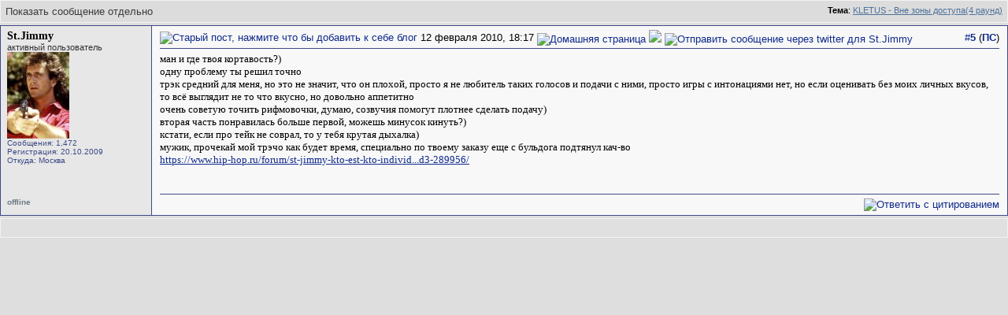

--- FILE ---
content_type: text/html; charset=UTF-8
request_url: https://www.hip-hop.ru/forum/post1069252358-n5/
body_size: 5345
content:
<!DOCTYPE html PUBLIC "-//W3C//DTD XHTML 1.0 Transitional//EN" "http://www.w3.org/TR/xhtml1/DTD/xhtml1-transitional.dtd"> <html dir="ltr" lang="ru"> <head>
<base href="https://www.hip-hop.ru/forum/" /><!--[if IE]></base><![endif]--> <link rel="stylesheet" href="https://www.hip-hop.ru/forum/tracklist.css" type="text/css" />  <script type="text/javascript" src="https://www.hip-hop.ru/forum/highslide/highslide4_hhru-min.js"></script> <link rel="stylesheet" href="https://www.hip-hop.ru/forum/highslide/highslide.css" type="text/css" /> <script type="text/javascript">

	// hhru custom params
// remove the registerOverlay call to disable the controlbar
//
	hs.align = 'center';
	hs.transitions = ['expand', 'crossfade'];
	hs.outlineType = 'rounded-white';

 	hs.wrapperClassName = 'dark';
	hs.fadeInOut = true;
//	hs.dimmingOpacity = .75;

	// Add the controlbar
	if (hs.addSlideshow) hs.addSlideshow({
		//slideshowGroup: 'group1',
		interval: 5000,
		repeat: false,
			useControls: true,
			fixedControls: 'fit',
			overlayOptions: {
			opacity: .4,
			position: 'bottom center',
			hideOnMouseOut: true
		}
	});

	hs.showCredits = false; 


</script>  <script type="text/javascript" src="/mediaplayer/swfobject.js"></script> <script type="text/javascript">
function createForumPlayer(theFile, theImage, theTrackTitle, thePlayerId , theSize, theStart, isTrPlayer) {
         var plSizeH = 270;
         var plSizeW = 250;
         nPlayerId = "pid_" + thePlayerId;
if ( theSize == 'find' ) { theImage = document.getElementById("TrackListImageHiddenDiv_" +thePlayerId ).innerHTML;
	if ( theImage.indexOf('nocover_cdhhru.png') !=-1) { theSize = 'mid'; }
	}

if ( theSize == 'small' ) { plSizeH = 70; theImage = "/pics/forum_player_small.png"; }
if ( theSize == 'mid' ) { plSizeW = 152; plSizeH = 152;  }

	var s = new SWFObject("/mediaplayer/mediaplayer.swf", nPlayerId ,plSizeW,plSizeH,"7");
	s.addParam("allowfullscreen","true");
	s.addVariable("file",theFile);
	s.addVariable("width",plSizeW);
	s.addVariable("height",plSizeH);
	s.addVariable("displayheight",plSizeH-20);
	s.addVariable("bufferlength","5");
	s.addVariable("overstretch","exactfit");
	s.addVariable("showeq","true");	
	s.addVariable("showstop","true");		
	s.addVariable("showdownload","true");			
	s.addVariable("image",theImage);
	s.addVariable("link",theFile);
	s.addVariable("enablejs","true");
	if(isTrPlayer) { 
	// use different colors for TrackListPlayer
	s.addVariable("backcolor","0xEEEEEE");
	s.addVariable("frontcolor","0x3D7777");
	s.addVariable("lightcolor","0x0085CF");
	s.addVariable("screencolor","0xEEEEEE");
	} else {
	s.addVariable("backcolor","0x174872");
	s.addVariable("frontcolor","0xEEEEEE");
	s.addVariable("lightcolor","0x9bdbe5");
	s.addVariable("screencolor","0x70b5b5");
	}			
	s.addVariable("javascriptid", nPlayerId); 
        if (theStart ==1){s.addVariable("autostart","true");}
	if (document.getElementById("PlayerPlace_" + thePlayerId)) { 
			s.write("PlayerPlace_" + thePlayerId);
	  		if (document.getElementById("PlayerTrackTitle_" +thePlayerId )) {
	  		document.getElementById("PlayerTrackTitle_" +thePlayerId ).innerHTML = theTrackTitle;
	  		} 
	}

}
</script> <meta http-equiv="Content-Type" content="text/html; charset=UTF-8" /> <meta name="generator" content="vBulletin 3.8.11" /> <meta name="keywords" content="hip-hop.ru" /> <meta name="description" content="Post 1069252358 - Hip-Hop.Ru" /> <link rel="shortcut icon"href="/pix/favicon.ico"> <script>
  (function(i,s,o,g,r,a,m){i['GoogleAnalyticsObject']=r;i[r]=i[r]||function(){
  (i[r].q=i[r].q||[]).push(arguments)},i[r].l=1*new Date();a=s.createElement(o),
  m=s.getElementsByTagName(o)[0];a.async=1;a.src=g;m.parentNode.insertBefore(a,m)
  })(window,document,'script','//www.google-analytics.com/analytics.js','ga');

  ga('create', 'UA-730882-1', 'auto');
  ga('send', 'pageview');
</script>  <style type="text/css" id="vbulletin_css">
/**
* vBulletin 3.8.11 CSS
* Style: 'Hip-Hop.Ru'; Style ID: 1
*/
body
{
	background: #EFEFEF;
	color: #000000;
	font: 13pt tahoma, verdana, sans-serif;
	margin: 0px 0px 0px 0px;
	padding: 0px;
}
a:link, body_alink
{
	color: #102a8c;
	text-decoration: none;
}
a:visited, body_avisited
{
	color: #102a8c;
	text-decoration: none;
}
a:hover, a:active, body_ahover
{
	color: #C90004;
	text-decoration: underline;
}
.page
{
	color: #000000;
}
.page a:link, .page_alink
{
	color: #3E4A87;
	text-decoration: none;
}
.page a:visited, .page_avisited
{
	color: #545F8A;
	text-decoration: none;
}
.page a:hover, .page a:active, .page_ahover
{
	color: #C90004;
	text-decoration: underline;
}
td, th, p, li
{
	font-size: 13px;
}
.tborder
{
	background: #F6FbFc;
	border: 1px solid #96a7bf;
}
.tcat
{
	background: #BACAD6;
	color: #4D5D9B;
	font: bold 12pt tahoma, verdana, sans-serif;
	background:#BACAD6 url(/forum/images/gradients/titlebg.jpg) repeat-x scroll 0 0;
	
}
.tcat a:link, .tcat_alink
{
	color: #4d5d9b;
	text-decoration: none;
}
.tcat a:visited, .tcat_avisited
{
	color: #4d5d9b;
	text-decoration: none;
}
.tcat a:hover, .tcat a:active, .tcat_ahover
{
	color: #4d5d9b;
	text-decoration: underline;
}
.thead
{
	background: #376CA2;
	color: #FFFFFF;
	font: bold 13px tahoma, arial, sans-serif;
	padding:0px;
	background: #376CA2 url(/forum/images/gradients/grad_bot.gif) repeat-x scroll 0 0;
}
.thead a:link, .thead_alink
{
	color: #FFFFFF;
	text-decoration: underline;
}
.thead a:visited, .thead_avisited
{
	color: #FFFFFF;
	text-decoration: underline;
}
.thead a:hover, .thead a:active, .thead_ahover
{
	color: #FFFFFF;
	text-decoration: none;
}
.tfoot
{
	background: #3e4a87;
	color: #EDEDED;
	background:#BACAD6 url(/forum/images/gradients/catbg.jpg) repeat-x scroll 0 0;
	padding:4px;
}
.tfoot a:link, .tfoot_alink
{
	color: #EDEDED;
	text-decoration: underline;
}
.tfoot a:visited, .tfoot_avisited
{
	color: #EDEDED;
	text-decoration: underline;
}
.tfoot a:hover, .tfoot a:active, .tfoot_ahover
{
	color: #FFFFFF;
	text-decoration: none;
}
.alt1, .alt1Active
{
	background: #E7E7E7;
	color: #000000;
}
.alt2, .alt2Active
{
	background: #D8D8D8;
	color: #000000;
}
.inlinemod
{
	color: #000000;
	background:#FFFFCC !important;
}
.wysiwyg
{
	background: #E7E7E7;
	color: #000000;
	font: 11pt verdana, geneva, lucida, 'lucida grande', arial, helvetica, sans-serif;
}
textarea, .bginput
{
	font: 13px verdana, geneva, lucida, 'lucida grande', arial, helvetica, sans-serif;
}
.bginput option, .bginput optgroup
{
	font-size: 13px;
	font-family: verdana, geneva, lucida, 'lucida grande', arial, helvetica, sans-serif;
}
.button
{
	font: 13px verdana, geneva, lucida, 'lucida grande', arial, helvetica, sans-serif;
	padding: 3px 5px;
}
select
{
	font: 13px verdana, geneva, lucida, 'lucida grande', arial, helvetica, sans-serif;
}
option, optgroup
{
	font-size: 13px;
	font-family: verdana, geneva, lucida, 'lucida grande', arial, helvetica, sans-serif;
}
.smallfont
{
	font: 11px Tahoma, verdana, sans-serif;
}
.time
{
	color: #666686;
}
.navbar
{
	font: 13px verdana, geneva, lucida, 'lucida grande', arial, helvetica, sans-serif;
}
.fjsel
{
	background: #3E5C92;
	color: #E0E0F6;
}
.fjdpth0
{
	background: #F7F7F7;
	color: #000000;
}
.panel
{
	background: #d5dfe8;
	color: #000000;
	padding: 10px;
	border: 2px outset;
	background: #d5dfe8 url(/forum/images/gradients/panel-bg.png) repeat-x scroll 0 0;
}
.panelsurround
{
	background: #e9f0f6;
	color: #000000;
}
legend
{
	color: #22229C;
	font: 13px tahoma, verdana, geneva, lucida, 'lucida grande', arial, helvetica, sans-serif;
}
.vbmenu_control
{
	color: #FFFFFF;
	font: bold 13px tahoma, verdana, geneva, lucida, 'lucida grande', arial, helvetica, sans-serif;
	background:#BACAD6 url(/forum/images/gradients/grad_bot.gif) repeat-x scroll 0 0;
	padding: 3px 6px 3px 6px;
	white-space: nowrap;
}
.vbmenu_control a:link, .vbmenu_control_alink
{
	color: #FFFFFF;
	text-decoration: none;
}
.vbmenu_control a:visited, .vbmenu_control_avisited
{
	color: #FFFFFF;
	text-decoration: none;
}
.vbmenu_control a:hover, .vbmenu_control a:active, .vbmenu_control_ahover
{
	color: #FFFFFF;
	text-decoration: underline;
}
.vbmenu_popup
{
	background: #FFFFFF;
	color: #000000;
	border: 1px solid #0B198C;
}
.vbmenu_option
{
	background: #F8F8F8;
	color: #000000;
	font: 13px verdana, geneva, lucida, 'lucida grande', arial, helvetica, sans-serif;
	white-space: nowrap;
	cursor: pointer;
}
.vbmenu_option a:link, .vbmenu_option_alink
{
	color: #22229C;
	text-decoration: none;
}
.vbmenu_option a:visited, .vbmenu_option_avisited
{
	color: #22229C;
	text-decoration: none;
}
.vbmenu_option a:hover, .vbmenu_option a:active, .vbmenu_option_ahover
{
	color: #FFFFFF;
	text-decoration: none;
}
.vbmenu_hilite
{
	background: #1890ca;
	color: #FFFFFF;
	font: 13px verdana, geneva, lucida, 'lucida grande', arial, helvetica, sans-serif;
	white-space: nowrap;
	cursor: pointer;
}
.vbmenu_hilite a:link, .vbmenu_hilite_alink
{
	color: #FFFFFF;
	text-decoration: none;
}
.vbmenu_hilite a:visited, .vbmenu_hilite_avisited
{
	color: #FFFFFF;
	text-decoration: none;
}
.vbmenu_hilite a:hover, .vbmenu_hilite a:active, .vbmenu_hilite_ahover
{
	color: #FFFFFF;
	text-decoration: none;
}
</style> <link rel="stylesheet" type="text/css" href="https://www.hip-hop.ru/forum/clientscript/vbulletin_important.css?v=3811" />  <link rel=stylesheet href="/styles_full.css?v=3.6.22" type="text/css" />   <link rel=stylesheet href="/hhru-qtip.css" type="text/css" />   <link rel=stylesheet href="https://www.hip-hop.ru/forum/clientscript/vbulletin_css/hhru-opacity.css" type="text/css" />   <link rel=stylesheet href="/styles_update.css?v=1.9.9" type="text/css" />  <script type="text/javascript" src="https://ajax.googleapis.com/ajax/libs/yui/2.9.0/build/yahoo-dom-event/yahoo-dom-event.js?v=3811"></script> <script type="text/javascript" src="https://ajax.googleapis.com/ajax/libs/yui/2.9.0/build/connection/connection-min.js?v=3811"></script> <script type="text/javascript"> <!--
var SESSIONURL = "s=f0630229bba88640fa4080796d1b411f&";
var SECURITYTOKEN = "guest";
var IMGDIR_MISC = "images/misc";
var vb_disable_ajax = parseInt("0", 10);
// --> </script>  <script type="text/javascript" src="https://code.jquery.com/jquery-1.7.2.min.js"></script>    <script type="text/javascript" src="https://www.hip-hop.ru/forum/clientscript/jquery-global-init.js?v=1.3.3"></script> <script type="text/javascript" src="https://www.hip-hop.ru/forum/clientscript/vbulletin_global.js?v=3811+1"></script> <script type="text/javascript" src="https://www.hip-hop.ru/forum/clientscript/vbulletin_menu.js?v=3811"></script> <link rel="alternate" type="application/rss+xml" title="Hip-Hop.Ru RSS Feed" href="https://www.hip-hop.ru/forum/external.php?type=RSS2" /> <title>Hip-Hop.Ru - Показать сообщение отдельно - KLETUS - Вне зоны доступа(4 раунд)</title> </head> <body style="margin:0px" onload="self.focus()"> <form action="https://www.hip-hop.ru/forum/showpost.php"> <table class="tborder" cellpadding="6" cellspacing="1" border="0" width="100%" style="border-bottom-width:0px"> <tr> <td class="tcat"> <div class="smallfont" style="float:right"> <strong>Тема</strong>: <a style="text-decoration: underline" href="https://www.hip-hop.ru/forum/kletus-vne-zony-dostupa-4-raund-291043/#post1069252358">KLETUS - Вне зоны доступа(4 раунд)</a> </div>
		Показать сообщение отдельно
	</td> </tr> </table>  <div id="edit1069252358" class="post_wrap_div" style="padding:0px 0px 0px 0px">   <table id="post1069252358" width="100%" border="0" cellspacing="0" cellpadding="0" class="st_pt_table"> <tr valign="top"> <td class="st_pt_c1" width="175" rowspan=2  id="currentPost"> <div id="postmenu_1069252358" class="username"> <a href="https://www.hip-hop.ru/forum/id190097-st-jimmy" >St.Jimmy</a> <script type="text/javascript"> vbmenu_register("postmenu_1069252358", true); </script> </div> <div class="usertittle">активный пользователь</div> <div class="avatar"><a href="https://www.hip-hop.ru/forum/id190097-st-jimmy"><img src="/forumavatars/avatar190097_3.gif" width="79" height="110" alt="Аватар для St.Jimmy" border="0" /></a></div> <div class="userinfo">
				Сообщения: 1,472
              
				<div>Регистрация: 20.10.2009</div> <div>Откуда: Москва</div> <div> </div> </div> </td> <td class="st_pt_c2" id="td_post_1069252358"> <table width="100%" border="0" cellspacing="0" cellpadding="0" style="padding: 0px 0px 3px 0px; border: 1px solid #3e4a87; border-width: 0px 0px 1px 0px;"> <tr> <td nowrap> <a name="post1069252358"></a><a rel="nofollow" href="https://www.hip-hop.ru/forum/blog_post.php?do=newblog&amp;p=1069252358"><img class="inlineimg" src="https://www.hip-hop.ru/forum/images/statusicon/post_old.gif" alt="Старый пост, нажмите что бы добавить к себе блог" border="0" /></a>
            12 февраля 2010, 18:17
                        
            
            </td> <td style="padding-left:20px" width=100%> <div> <a href="https://twitter.com/iloveSaintJimmy" target="_blank" dir="ltr"><img src="https://www.hip-hop.ru/forum/images/misc/homepage.gif" alt="Домашняя страница"></a> <img src="https://www.hip-hop.ru/forum/images/misc/im_skype.gif" /> <a href="https://www.hip-hop.ru/forum/post1069252358-n5/#" onclick="imwindow('twitter', '190097', 480, 250); return false;"><img src="https://www.hip-hop.ru/forum/images/misc/im_twitter.gif" alt="Отправить сообщение через twitter для St.Jimmy" border="0" /></a></div> </td> <td> </td> <td align=right nowrap>&nbsp; 

            <a href="https://www.hip-hop.ru/forum/post1069252358-n5/" target="new"  id="postcount1069252358" name="5">#<strong>5</strong></a> (<b><a href="https://www.hip-hop.ru/forum/kletus-vne-zony-dostupa-4-raund-291043/#post1069252358" title="Прямая Ссылка">ПС</a></b>)
         
        

            
            
        </td> </tr> </table>  <div id="post_message_1069252358" class="mtext" style="padding-top:5px;">ман и где твоя кортавость?)<img src="https://www.hip-hop.ru/forum/images/smilies/confused.gif" border="0" alt="" title="confused" class="inlineimg" /><br />
одну проблему ты решил точно <img src="https://www.hip-hop.ru/forum/images/smilies/smile.gif" border="0" alt="" title="smile" class="inlineimg" /><br />
трэк средний для меня, но это не значит, что он плохой, просто я не любитель таких голосов и подачи с ними, просто игры с интонациями нет, но если оценивать без моих личных вкусов, то всё выглядит не то что вкусно, но довольно аппетитно<img src="https://www.hip-hop.ru/forum/images/smilies/smile.gif" border="0" alt="" title="smile" class="inlineimg" /><br />
очень советую точить рифмовочки, думаю, созвучия помогут плотнее сделать подачу)<br />
вторая часть понравилась больше первой, можешь минусок кинуть?)<br />
кстати, если про тейк не соврал, то у тебя крутая дыхалка)<br />
мужик, прочекай мой трэчо как будет время, специально по твоему заказу еще с бульдога подтянул кач-во<img src="https://www.hip-hop.ru/forum/images/smilies/wink.gif" border="0" alt="" title="wink" class="inlineimg" /><br /> <a href="https://www.hip-hop.ru/forum/st-jimmy-kto-est-kto-individ-battle-round3-289956/" target="_blank">https://www.hip-hop.ru/forum/st-jimmy-kto-est-kto-individ...d3-289956/</a></div>  </td> </tr> <tr> <td class="st_pt_c2" valign=bottom> <br />  </td> </tr> <tr> <td class="st_pt_c1"> <table width="100%" border="0" cellspacing="0" cellpadding="0"><tr><td><span style="font-size:10px; font-weight:bold; color: #6d7985">offline</span> </td><td  style="font-size:10;font-weight:bold; color: #853723" align=right></td></tr></table> </td> <td class="st_pt_c2 post-control" align="right"> <div class="pwrap"> <div class="picons" >  <table width="100%" border="0" cellspacing="0" cellpadding="0" style="padding: 5px 0px 0px 0px; border: 1px solid #3e4a87; border-width: 1px 0px 0px 0px;"> <tr> <td nowrap align="left"> </td> <td align=right nowrap>    <a href="https://www.hip-hop.ru/forum/newreply.php?do=newreply&amp;p=1069252358" rel="nofollow"><img src="https://www.hip-hop.ru/forum/images/buttons/quote.gif" alt="Ответить с цитированием" border="0" /></a>  </td> </tr> </table>  </div> </div> </td> </tr> </table>  <div class="vbmenu_popup" id="postmenu_1069252358_menu" style="display:none"> <table cellpadding="4" border="0"> <tr> <td class="thead"> <span class="usergener" style="float:right"> </span>
		
		
				St.Jimmy
			

	</td> </tr> <tr><td class="vbmenu_option"><a href="https://www.hip-hop.ru/forum/id190097-st-jimmy">Посмотреть профайл</a></td></tr> <tr><td class="vbmenu_option"><a href="https://www.hip-hop.ru/forum/private.php?do=newpm&amp;u=190097&amp;t=291043" rel="nofollow">Отправить личное сообщение для St.Jimmy</a></td></tr> <tr><td class="vbmenu_option"><a href="https://twitter.com/iloveSaintJimmy">Посетить домашнюю страницу St.Jimmy</a></td></tr> <tr><td class="vbmenu_option"><a href="https://www.hip-hop.ru/forum/search.php?do=finduser&amp;u=190097" rel="nofollow">Найти еще сообщения от St.Jimmy</a></td></tr>     </table> </div>  </div>  <table class="tborder" cellpadding="6" cellspacing="1" border="0" width="100%" style="border-top-width:0px"> <tr> <td class="tfoot" align="center"> <input type="button" class="button" value="Закрыть окно" id="close_button" style="display: none;" />
		&nbsp;
		<script type="text/javascript"> <!--
		if (self.opener)
		{
			var close_button = fetch_object('close_button');
			close_button.style.display = '';
			close_button.onclick = function() { self.close(); };
		}
		//--> </script> </td> </tr> </table> </form> <script type="text/javascript"> <!--
	// Main vBulletin Javascript Initialization
	vBulletin_init();
//--> </script> </body> </html>

--- FILE ---
content_type: text/css
request_url: https://www.hip-hop.ru/forum/tracklist.css
body_size: 1194
content:

/* TrackList Style */
		
		.st_pt_c2 .mtext .tablist a {
		color:#1A6966;
		font-family:Helvetica,Arial,sans-serif;
		font-size:14px;
		}
		
		ul li .c2, .c2 p , .c2 a{
		color:#1a6966;
		font-size:14px;
		font-size-adjust:none;
		font-style:normal;
		font-variant:normal;
		font-weight:normal;
		line-height:normal; 
		font-family:Helvetica,Arial,sans-serif;
		white-space:nowrap;
		}
		
	
		.c2 a{
		color:#1a6966;
		font-size:13px;		
		}
		
		.c2 a:hover{
		color:#C90004;
		font-size:13px;		
		}
			
		.c2 p{
		color:#8e8e8e;
		font-size:12px;		
		}
		
		
		.tracklist_group {
			margin: 10px;
			background-color: #fff;
			border: 1px solid #babcbc;
			width: 500px;
			margin-bottom: 10px;
		}
		
		.tracklist_header{
			width: 500px;
			text-align:center;
			margin:10px;
			margin-bottom:-5px;
		}
		
		.tablist_hbar .sampler {
			float:	right;
			text-align:right;
			font-size: 12px;
			width: 400px;
			overflow: hidden;
			margin-right:7px;
			margin-top:5px;
		}
		
		.tablist_hbar .sampler a {
		font-family:Helvetica,Arial,sans-serif;
		font-size:12px;		
		color:#264F94;
		}
		.tablist_hbar .sampler a.link_play_clip {
		font-family:Helvetica,Arial,sans-serif;
		font-size:12px;		
		color:#0085CF;	
		}

		.tablist .c3 a.link_play_clip{
		font-family:Helvetica,Arial,sans-serif;
		font-size:10px;		
		color:#0085CF;	
		}

		.tablist_tbar_bottom .download_links, .tablist_tbar_bottom .download_links a{
		color:#264F94;
		font-size:12px;
		font-family:Helvetica,Arial,sans-serif;
		margin-right: 0px;
		}
		
		.tablist_tbar_bottom .download_links a:hover{
		}


		
		.tracklist_group h1 {
			font-size: 16px;
			margin:0px;
			padding: 5px;
			font-weight:bold;
			color: #3d7777;
		}
		
		.tracklist_group h2 {
			font-size: 14px;
			margin:0px;
			padding: 5px;
			padding-top: 0px;
			padding-bottom: 0px;			
			font-weight:bold;
		}

		.tracklist_group h3.date {
			font-size: 11px;
			margin:0px;
			padding-top: 0px;
			font-weight:normal;
			border-bottom: 1px solid #BABCBC;
			float: right;
		}
		
		.tracklist_group p.info {
		font-size:12px;
//		font-family:Helvetica,Arial,sans-serif;
		padding: 5px;
		margin: 0px;
		text-align: left;
		}


		.tracklist_group .cover {
			border-left: 1px solid #BABCBC;
			border-bottom: 1px solid #BABCBC;
			float: right;
			background: #E8E8EE url("/forum/images/tabgraydown.gif") repeat-x scroll right bottom;
			padding: 0px;
			text-align: center;
			margin-left: 5px;
			margin-bottom: 5px;
			
		}

		.PlayerTrackListTitle {
			text-align:center;
			font-size: 11px;
			color: #1A6966;
			width: 250px;
		}

		.PlayerTrackListTitleNoCover {
			text-align:center;
			font-size: 11px;
			color: #1A6966;
			width: 150px;
		}

		.tracklist_group .cover img.withcover{
			width: 250px;
			height: 250px;
			padding: 3px;
		}
		
		.tracklist_group .cover img.nocover{
			width: 152px;
			height: 132px;
			padding: 3px;
		}
		
		.tracklist_group .cover .highslide img {
		border:1px solid white;
		}

		.tracklist_group h3{
			padding:5px;
		}
		
		.tracklist_group .tablist_hbar .copyright , .tracklist_group .tablist_hbar .copyright a{
		color:#333333;
		font-size:12px;
		font-family:Helvetica,Arial,sans-serif;
		float: right;
		margin-right:5px;
		margin-top: 2px;
		text-decoration: none;
		}

		.tracklist_group .tablist_hbar .copyright a:hover {
		text-decoration: none;
		color:#3D7777;
		}		
		
		.tracklist_group .copyright p {
		float:left;
		margin:0px;
		padding-right:4px;
		font-size: 13px;
		}
	
		.tablist_tbar_bottom {
		background:#e8e8ee url("/forum/images/tabgraydown.gif") repeat-x bottom right;
		padding:5px;
		text-align: right;
		padding-top:3px;
		}


		.tablist_tbar_bottom .moreinfo a {
//		text-decoration: none;
		color:#264F94;
		}		
		
		.col2 {
			width: 402px;
			margin: 0 0 10px 15px;
			float: left;
		}
		
		.tablist_hbar .tab {
			color: #666;
			border: 1px solid #babcbc;
			border-bottom: none;
			margin: 3px 0 0 -1px;
			float: left;
			width: 82px;
			height: 23px;
			font-size: 12px;
			line-height: 22px;
			font-weight: bold;
			text-align: center;
		}
		
		.tablist_hbar .activeTab {
			border-bottom: none;
			color: #3D7777;
			background: url("/forum/images/tabgrayup.gif") repeat-x top right;
			height: 26px;
			margin: 0 0 0 -1px;
		}
		
		.tablist_hbar #activetab a {
			color: #000;
		}
		
	
		.tablist_tbar {
			height: 23px;
			width: 494px;
			padding: 2px 3px 0 3px;
			background: #e8e8ee;
			/* border-top: 1px solid #babcbc; */
			border-bottom: 1px solid #babcbc;
		}

		.tablist_tbar_top {
			background: #babcbc;
			width: 500px;
			height: 1px;
			clear: left;
		}
		.tablist_hbar {
		   clear:right;

		}
		
		.tablist_hbar .tablist_tbar_top .tab {
			background-image: none;
			margin: 0 0 0 -1px;
			border: 1px solid #babcbc;
			border-top: 0;
			border-bottom: 0;
			height: 1px;
			overflow: hidden;
		}
		
		.tablist_hbar .tablist_tbar_top .activeTab {
			background-color: #e8e8ee;
		}
		
		.tablist_tbar span.c2 {
			float: right;
			margin-right: 5px;
		}
		
		.tracklist_group li span.c3 {	
			float: right;
			padding-top:6px;
		}


		
		.tracklist_group ul.tablist {
			margin: 0;
			padding: 0;
			margin-left:5px;
	//		margin-right:5px;
			margin-bottom:5px;
			list-style: none;
			background: #e8e8ee;
		}
		
		.tracklist_group li {
			background: #e8e8ee;
			height: 23px;
			width: 480px;
			margin: 0;
			padding: 0;
			font-weight: normal;
			padding: 10px 10px 10px 0;
			overflow: hidden;

		}

		.tracklist_group li.odd {
			background: #fff;
		}
		
		.tracklist_group li span {
			float: left;
		}
		
		.tracklist_group li span.c1 {
			font-size: 22px;
			color: #ccc;
			margin: 0px;
			text-align: center;
			width: 45px;
		//	display: block;
		//	overflow: hidden;
		//	text-overflow: ellipsis;
		}
		
		.tracklist_group li span.c2 {	
			display: block;
			width: 320px;
			margin: 0 0 0 4px;
		}
		
		ul.tablist .c2 a, ul.tablist .c2 p {
			clear: left;
			width: 100%;
			//height: 1.2em;
			display: block;
			overflow: hidden;
			text-overflow: ellipsis;
			white-space: nowrap;
		}
		
		ul.tablist .c2 p {
			margin: 0;
			padding: 0;
		}
		
		
		.tracklist_group .activeTabGroup {
			/* visibility: visible; */
			display: block;
		}
		

/* End of TrackList Style */


--- FILE ---
content_type: text/css
request_url: https://www.hip-hop.ru/hhru-qtip.css
body_size: 1983
content:
/*
* qTip2 - Pretty pwoerful tooltips
* http://craigsworks.com/projects/qtip2/
*
* Version: 2.0.0pre
* Copyright 2009-2010 Craig Michael Thompson - http://craigsworks.com
*
* Dual licensed under MIT or GPLv2 licenses
*   http://en.wikipedia.org/wiki/MIT_License
*   http://en.wikipedia.org/wiki/GNU_General_Public_License
*
* Date: Fri Dec 24 05:40:57 2010 +0000
*/

.ui-tooltip-accessible{
	left: -31000px;
	display: block;
	visibility: hidden;
}

	/* IE6 ONLY - Width detection fix */
	* html .ui-tooltip-accessible{
		position: static !important;
		float: left !important;
	}

	/* Accessible fluid class for determining actual width */
	.ui-tooltip-accessible-fluid{
		max-width: none !important;
		min-width: 0px !important;
		max-height: none !important;
		min-height: 0px !important;
	}

.ui-tooltip, .qtip{
	position: absolute;
	display: none;

	max-width: 280px;
	min-width: 50px;
}

	.ui-tooltip .ui-tooltip-wrapper{
		position: relative;
		overflow: hidden;

		border-width: 3px;
		border-style: solid;
	}

	.ui-tooltip .ui-tooltip-content{
		position: relative;
		padding: 0 9px 5px 9px;
		font-size:12px;
		text-align: left;
		word-wrap: break-word;
		overflow: hidden;
	}

	.ui-tooltip .ui-tooltip-titlebar{
		position: relative;
		min-height: 19px;
		padding: 6px 35px 6px 10px;

		font-weight: bold;
	}

		/*! Default close button class */
		.ui-tooltip .ui-tooltip-close{
			position: absolute;
			height: 16px;
			width: 16px;
			padding: 1px;
			right: 5px;
			top: 5px;

			cursor: pointer;
		}

			.ui-tooltip-close .ui-tooltip-icon{
				height: 16px;
				width: 16px;
				display: block;

				opacity: 0.8;
				-ms-filter: "progid:DXImageTransform.Microsoft.Alpha(Opacity=80)";
				filter: alpha(opacity=80);
			}
			.ui-tooltip-close:hover .ui-tooltip-icon{
				opacity: 1;
				-ms-filter: "progid:DXImageTransform.Microsoft.Alpha(Opacity=100)";
				filter: alpha(opacity=100);
			}

	/* Applied to 'focused' tooltips e.g. most recently displayed/interacted with */
	.ui-tooltip-focus{

	}


/*! ThemeRoller compatibility classes */
.ui-widget .ui-tooltip-wrapper{
	border-width: 0;
}

	.ui-widget .ui-tooltip-close .ui-icon{
		float: right;
	}


/*! Default tooltip style */
.ui-tooltip-wrapper{
	border-color: #F9E98E;
	background-color: #FBF7AA;
	color: #A27D35;
}

	.ui-tooltip .ui-tooltip-titlebar{
		background-color: #F0DE7D;
		font-size:12px;
	}

	.ui-tooltip .ui-tooltip-icon{
		background: #A27D35 url('/images/qtip2/close.png') no-repeat 50% 50%;
	}

/*! Plain tooltip style */
.ui-tooltip-plain .ui-tooltip-wrapper{
	border-color: black;
	border-width: 1px;

	background-color: white;
	color: black;
}

	.ui-tooltip-plain .ui-tooltip-titlebar{
		background-color: white;
	}

	.ui-tooltip-plain .ui-tooltip-icon{
		background: black;
	}

/*! Light tooltip style */
.ui-tooltip-light .ui-tooltip-wrapper{
	border-color: #E2E2E2;
	background-color: white;
	color: #454545;
}

	.ui-tooltip-light .ui-tooltip-titlebar{
		background-color: #f1f1f1;
	}

	.ui-tooltip-light .ui-tooltip-icon{
		background: #454545 url('/images/qtip2/close-light.png') no-repeat 50% 50%;
	}


/*! Dark tooltip style */
.ui-tooltip-dark .ui-tooltip-wrapper{
	border-color: #303030;
	background-color: #505050;
	color: #f3f3f3;
}

	.ui-tooltip-dark .ui-tooltip-titlebar{
		background-color: #404040;
	}

	.ui-tooltip-dark .ui-tooltip-icon{
		background: #f3f3f3 url('/images/qtip2/close-dark.png') no-repeat 50% 50%;
	}


/*! Red tooltip style */
.ui-tooltip-red .ui-tooltip-wrapper{
	border-color: #D95252;
	background-color: #F78B83;
	color: #912323;
}

	.ui-tooltip-red .ui-tooltip-titlebar{
		background-color: #F06D65;
	}

	.ui-tooltip-red .ui-tooltip-icon{
		background: #9C2F2F url('/images/qtip2/close-red.png') no-repeat 50% 50%;
	}


/*! Green tooltip style */
.ui-tooltip-green .ui-tooltip-wrapper{
	border-color: #90D93F;
	background-color: #CAED9E;
	color: #3F6219;
}

	.ui-tooltip-green .ui-tooltip-titlebar{
		background-color: #B0DE78;
	}

	.ui-tooltip-green .ui-tooltip-icon{
		background: #58792E url('/images/qtip2/close-green.png') no-repeat 50% 50%;
	}


/*! Blue tooltip style */
.ui-tooltip-blue .ui-tooltip-wrapper{
	border-color: #ADD9ED;
	background-color: #E5F6FE;
	color: #5E99BD;
}

	.ui-tooltip-blue .ui-tooltip-titlebar{
		background-color: #D0E9F5;
	}

	.ui-tooltip-blue .ui-tooltip-icon{
		background: #4D9FBF url('/images/qtip2/close-blue.png') no-repeat 50% 50%;
	}


/*! Add shadows to your tooltips in: FF3+, Chrome 2+, Opera 10.6+, IE6+, Safari 2+ */
.ui-tooltip-shadow .ui-tooltip-wrapper{
	-webkit-box-shadow: 1px 1px 3px 1px rgba(0, 0, 0, 0.15);
  -moz-box-shadow: 1px 1px 3px 1px rgba(0, 0, 0, 0.15);
  box-shadow: 1px 1px 3px 1px rgba(0, 0, 0, 0.15);

  filter: Shadow(Color='gray', Direction=135, Strength=3);
  -ms-filter:"progid:DXImageTransform.Microsoft.shadow(Color='gray', Direction=135, Strength=3)";
}

/*! Add rounded corners to your tooltips in: FF3+, Chrome 2+, Opera 10.6+, IE9+, Safari 2+ */
.ui-tooltip-rounded .ui-tooltip-wrapper{
	-moz-border-radius: 5px;
	-webkit-border-radius: 5px;
	-o-border-radius: 5px;
	border-radius: 5px;
}

div.ui-tooltip-tip{
	position: absolute;
	margin: 0 auto;
	overflow: hidden;

	line-height: 0.1px;
	font-size: 1px;

	background: transparent !important;
	border: 0px !important;
	z-index: 10;
}

	div.ui-tooltip-tip *{
		line-height: 0.1px;
		font-size: 0.1px;
	}

	div.ui-tooltip-tip div{
		background: transparent !important;
		border: 0px dashed transparent;
	}

#qtip-overlay{
	position: absolute;
	left: -10000em;
	top: -10000em;

	background-color: black;
	cursor: pointer;

	opacity: 0.7;
	filter:alpha(opacity=70);
	-ms-filter:"progid:DXImageTransform.Microsoft.Alpha(Opacity=70)";
}

/*! Youtube tooltip style */
.ui-tooltip-youtube .ui-tooltip-wrapper{
	background-color: rgba(0, 0, 0, 0.85);
	color: white;

	-moz-border-radius: 5px;
	-webkit-border-radius: 5px;
	border-radius: 5px;

	border-color: #CCCCCC;
	border-width: 1px;

	-webkit-box-shadow: 0 0 3px #333;
	-moz-box-shadow: 0 0 3px #333;
	box-shadow: 0 0 3px #333;
}

	div.ui-tooltip-youtube .ui-tooltip-icon{
		background: black url('/images/qtip2/close-dark.png') no-repeat 50% 50%;
	}

	.ui-tooltip-youtube .ui-tooltip-titlebar,
	.ui-tooltip-youtube .ui-tooltip-content{
		background: transparent;
		margin: 0;
	}

	/* IE6 Fallback */
	* html div.ui-tooltip-youtube-wrapper{
		background-color: black;
	}


/* jQuery TOOLS Tooltip style */
.ui-tooltip-jtools .ui-tooltip-wrapper{
	-moz-border-radius: 2px;
	-webkit-border-radius: 2px;
	border-radius: 2px;

	border-color: white;
	border-width: 2px;

	-webkit-box-shadow: 0 0 12px #333;
	-moz-box-shadow: 0 0 12px #333;
	box-shadow: 0 0 12px #333;

	background-color: rgba(0, 0, 0, 0.7);
	background-image: -moz-linear-gradient(top, #717171, #232323);
	background-image: -webkit-gradient(linear, left top, left bottom, from(#717171), to(#232323));
	filter:progid:DXImageTransform.Microsoft.gradient(startColorstr=#717171,endColorstr=#232323);
	-ms-filter: "progid:DXImageTransform.Microsoft.gradient(startColorstr=#717171,endColorstr=#232323)";

	color: white;
}

	.ui-tooltip-jtools .ui-tooltip-titlebar,
	.ui-tooltip-jtools .ui-tooltip-content{
		background: transparent;
	}

	.ui-tooltip-jtools .ui-tooltip-icon{
		background: black url('/images/qtip2/close-dark.png') no-repeat 50% 50%;
	}


/* Cluetip style */
.ui-tooltip-cluetip .ui-tooltip-wrapper{
	background-color: #D9D9C2;
	border: 0px solid #D9D9C2;

	-webkit-box-shadow: 4px 4px 5px rgba(0, 0, 0, 0.4);
	-moz-box-shadow: 4px 4px 5px rgba(0, 0, 0, 0.4);
	box-shadow: 4px 4px 5px rgba(0, 0, 0, 0.4);
}

	.ui-tooltip-cluetip .ui-tooltip-titlebar{
		background-color: #87876A;
		color: white;
		border: 0;
	}
	.ui-tooltip-cluetip .ui-tooltip-content{
		color: #111;
	}


/* Tipsy style */
.ui-tooltip-tipsy .ui-tooltip-wrapper{
	border: 0px solid black;
	border: 0px solid rgba(0,0,0,.9);

	background: black;
	background: rgba(0,0,0,.9);
	filter: alpha(opacity=90);

	-moz-border-radius: 4px;
	-webkit-border-radius: 4px;
	-o-border-radius: 4px;
	border-radius: 4px;
}

	.ui-tooltip-tipsy .ui-tooltip-titlebar,
	.ui-tooltip-tipsy .ui-tooltip-content{
		background: transparent;
		color: white;
		font-size: 11px;
		font-family: 'Lucida Grande', sans-serif;
		font-weight: bold;
		line-height: 16px;
		text-shadow: 0 1px black;
	}

	.ui-tooltip-tipsy .ui-tooltip-titlebar{
		padding: 6px 35px 0 10px;
	}

	.ui-tooltip-tipsy .ui-tooltip-content{
		padding: 6px 10px;
	}

	.ui-tooltip-tipsy .ui-tooltip-icon{
		background: black url('/images/qtip2/close-dark.png') no-repeat 50% 50%;
	}
	
	ul.threadmin_wrap {
		list-style-type:disc;
		margin:0;
		padding:0 5px 5px 5px;
		list-style-image:url("/forum/images/arrow-white2.gif");
	}
	
	ul.threadmin_wrap li{
		list-style-position:inside;
		font-size:11px;		
		list-style-image:url("/forum/images/arrow-white2.gif");		
	}
	
	ul.threadmin_wrap li.links{	
		list-style-type:none;
		list-style-image:none;
		padding-left:12px;
		padding-top:8px;
	}

	ul.threadmin_wrap li.links a{	
		color:#9ed6f4;
	}
	

--- FILE ---
content_type: application/javascript
request_url: https://www.hip-hop.ru/forum/highslide/highslide4_hhru-min.js
body_size: 16637
content:
eval(function(p,a,c,k,e,r){e=function(c){return(c<a?'':e(parseInt(c/a)))+((c=c%a)>35?String.fromCharCode(c+29):c.toString(36))};if(!''.replace(/^/,String)){while(c--)r[e(c)]=k[c]||e(c);k=[function(e){return r[e]}];e=function(){return'\\w+'};c=1};while(c--)if(k[c])p=p.replace(new RegExp('\\b'+e(c)+'\\b','g'),k[c]);return p}('m(!k){q k={X:{7N:\'7O\',7P:\'грузим...\',7Q:\'\',7R:\'\',6a:\'Развернуть\',7S:\'\',7T:\'\',7U:\'Пред.\',7V:\'След.\',7W:\'Двигать\',7X:\'Закрыть\',7Y:\'Закрыть (a3)\',a4:\'Растянуть\',7Z:\'\',80:\'Включить Слайдшоу (пробел)\',81:\'Пауза\',82:\'Пауза (пробел)\',83:\'Пред. (стрелка влево)\',84:\'След. (стрелка вправо)\',85:\'Двигать\',86:\'1:1\',2Q:\'Изображение %1 из %2\',6b:\'\'},3R:\'Q/a5/\',57:\'a6.3S\',4l:\'a7.3S\',6c:4m,6d:4m,3T:15,87:15,58:15,88:15,3U:a8,89:0.75,8a:H,6e:5,3c:2,a9:3,4n:1d,8b:\'3w 2R\',8c:1,8d:H,8e:\'aa://Q.ab/\',8f:\'ac\',8g:H,6f:[\'a\'],2I:[],8h:4m,3d:0,6g:50,3x:\'2n\',6h:\'2n\',8i:G,8j:G,6i:H,4o:8k,4p:8k,4q:H,1u:\'ad-ae\',8l:{23:\'<1C 2S="Q-23"><8m>\'+\'<1Q 2S="Q-2T">\'+\'<a 24="#" 26="{k.X.83}">\'+\'<1V>{k.X.7U}</1V></a>\'+\'</1Q>\'+\'<1Q 2S="Q-2U">\'+\'<a 24="#" 26="{k.X.80}">\'+\'<1V>{k.X.7Z}</1V></a>\'+\'</1Q>\'+\'<1Q 2S="Q-2v">\'+\'<a 24="#" 26="{k.X.82}">\'+\'<1V>{k.X.81}</1V></a>\'+\'</1Q>\'+\'<1Q 2S="Q-1m">\'+\'<a 24="#" 26="{k.X.84}">\'+\'<1V>{k.X.7V}</1V></a>\'+\'</1Q>\'+\'<1Q 2S="Q-3e">\'+\'<a 24="#" 26="{k.X.85}">\'+\'<1V>{k.X.7W}</1V></a>\'+\'</1Q>\'+\'<1Q 2S="Q-Y-2o">\'+\'<a 24="#" 26="{k.X.6a}">\'+\'<1V>{k.X.86}</1V></a>\'+\'</1Q>\'+\'<1Q 2S="Q-1W">\'+\'<a 24="#" 26="{k.X.7Y}" >\'+\'<1V>{k.X.7X}</1V></a>\'+\'</1Q>\'+\'</8m></1C>\'},4r:[],6j:H,R:[],6k:[\'4q\',\'2J\',\'3x\',\'6h\',\'8i\',\'8j\',\'1u\',\'3c\',\'af\',\'ag\',\'ah\',\'8n\',\'ai\',\'aj\',\'ak\',\'8o\',\'8p\',\'6i\',\'3f\',\'4s\',\'2I\',\'3d\',\'K\',\'19\',\'6l\',\'4o\',\'4p\',\'59\',\'6m\',\'2p\',\'28\',\'8q\',\'8r\',\'1y\'],1z:[],4t:0,6n:{x:[\'8s\',\'1a\',\'3y\',\'2R\',\'8t\'],y:[\'4u\',\'16\',\'6o\',\'3w\',\'5a\']},5b:{},8o:{},8n:{},3g:[],4v:[],3z:{},6p:{},5c:[],3A:/al\\/4\\.0/.18(3V.4w)?8:6q((3V.4w.5d().1R(/.+(?:8u|am|an|1A)[\\/: ]([\\d.]+)/)||[0,\'0\'])[1]),1A:(P.4x&&!1L.3B),4y:/8v/.18(3V.4w),5e:/ao.+8u:1\\.[0-8].+ap/.18(3V.4w),$:z(1G){m(1G)C P.aq(1G)},29:z(2a,2V){2a[2a.Z]=2V},1e:z(8w,3W,3h,6r,8x){q B=P.1e(8w);m(3W)k.3i(B,3W);m(8x)k.S(B,{ar:0,8y:\'1M\',6s:0});m(3h)k.S(B,3h);m(6r)6r.2q(B);C B},3i:z(B,3W){L(q x 2w 3W)B[x]=3W[x];C B},S:z(B,3h){L(q x 2w 3h){m(k.1A&&x==\'1g\'){m(3h[x]>0.99)B.F.at(\'4z\');I B.F.4z=\'8z(1g=\'+(3h[x]*2b)+\')\'}I B.F[x]=3h[x]}},2c:z(B,U,2K){q 3C,3X,3D;m(1o 2K!=\'5f\'||2K===G){q 2L=8A;2K={3j:2L[2],28:2L[3],5g:2L[4]}}m(1o 2K.3j!=\'2Q\')2K.3j=4m;2K.28=1b[2K.28]||1b.8B;2K.5h=k.3i({},U);L(q 2M 2w U){q e=1S k.1B(B,2K,2M);3C=6q(k.6t(B,2M))||0;3X=6q(U[2M]);3D=2M!=\'1g\'?\'E\':\'\';e.3k(3C,3X,3D)}},6t:z(B,U){m(P.6u){C P.6u.8C(B,G).8D(U)}I{m(U==\'1g\')U=\'4z\';q 2V=B.au[U.1X(/\\-(\\w)/g,z(a,b){C b.8E()})];m(U==\'4z\')2V=2V.1X(/8z\\(1g=([0-9]+)\\)/,z(a,b){C b/2b});C 2V===\'\'?1:2V}},5i:z(){q d=P,w=1L,4A=d.5j&&d.5j!=\'6v\'?d.3Y:d.5k;q K=k.1A?4A.6w:(d.3Y.6w||5l.av),19=k.1A?4A.8F:5l.aw;k.3Z={K:K,19:19,4B:k.1A?4A.4B:ax,4C:k.1A?4A.4C:ay}},5m:z(B){q p={x:B.8G,y:B.8H};41(B.8I){B=B.8I;p.x+=B.8G;p.y+=B.8H;m(B!=P.5k&&B!=P.3Y){p.x-=B.4B;p.y-=B.4C}}C p},2o:z(a,2x,3k,O){m(!a)a=k.1e(\'a\',G,{1D:\'1M\'},k.2d);m(1o a.4D==\'z\')C 2x;1T{1S k.4E(a,2x,3k);C 1d}1U(e){C H}},8J:z(B,42,14){q 1f=B.2W(42);L(q i=0;i<1f.Z;i++){m((1S 5n(14)).18(1f[i].14)){C 1f[i]}}C G},8K:z(s){s=s.1X(/\\s/g,\' \');q 1N=/{k\\.X\\.([^}]+)\\}/g,4F=s.1R(1N),X;m(4F)L(q i=0;i<4F.Z;i++){X=4F[i].1X(1N,"$1");m(1o k.X[X]!=\'1Y\')s=s.1X(4F[i],k.X[X])}C s},8L:z(){q 6x=0,5o=-1,R=k.R,u,1q;L(q i=0;i<R.Z;i++){u=R[i];m(u){1q=u.M.F.1q;m(1q&&1q>6x){6x=1q;5o=i}}}m(5o==-1)k.3l=-1;I R[5o].43()},4G:z(a,4H){a.4D=a.2X;q p=a.4D?a.4D():G;a.4D=G;C(p&&1o p[4H]!=\'1Y\')?p[4H]:(1o k[4H]!=\'1Y\'?k[4H]:G)},6y:z(a){q 1y=k.4G(a,\'1y\');m(1y)C 1y;C a.24},4I:z(1G){q 5p=k.$(1G),3E=k.6p[1G],a={};m(!5p&&!3E)C G;m(!3E){3E=5p.6z(H);3E.1G=\'\';k.6p[1G]=3E;C 5p}I{C 3E.6z(H)}},44:z(d){m(d)k.6A.2q(d);k.6A.3m=\'\'},1h:z(u){m(!k.2e){k.2e=k.1e(\'1C\',{14:\'Q-az Q-8M-A\',4J:\'\',2X:z(){k.1W()}},{1c:\'1E\',1g:0},k.2d,H)}k.2e.F.1D=\'\';k.2e.4J+=\'|\'+u.N;m(k.5e&&k.8N)k.S(k.2e,{8O:\'5q(\'+k.3R+\'aA.8P)\',1g:1});I k.2c(k.2e,{1g:u.3d},k.6g)},6B:z(N){m(!k.2e)C;m(1o N!=\'1Y\')k.2e.4J=k.2e.4J.1X(\'|\'+N,\'\');m((1o N!=\'1Y\'&&k.2e.4J!=\'\')||(k.1O&&k.4G(k.1O,\'3d\')))C;m(k.5e&&k.8N)k.2e.F.1D=\'1M\';I k.2c(k.2e,{1g:0},k.6g,G,z(){k.2e.F.1D=\'1M\'})},8Q:z(5r,u){q T=u=u||k.2y();m(k.1O)C 1d;I k.T=T;1T{k.1O=5r;5r.2X()}1U(e){k.T=k.1O=G}1T{m(!5r||u.2I[1]!=\'3F\')u.1W()}1U(e){}C 1d},5s:z(B,1K){q u=k.2y(B);m(u)C k.8Q(u.6C(1K),u);I C 1d},2T:z(B){C k.5s(B,-1)},1m:z(B){C k.5s(B,1)},5t:z(e){m(!e)e=1L.1Z;m(!e.20)e.20=e.6D;m(1o e.20.8R!=\'1Y\')C H;q u=k.2y();q 1K=G;8S(e.aB){1F 70:m(u)u.5u();C H;1F 32:1K=2;5v;1F 34:1F 39:1F 40:1K=1;5v;1F 8:1F 33:1F 37:1F 38:1K=-1;5v;1F 27:1F 13:1K=0}m(1K!==G){m(1K!=2)k.45(P,1L.3B?\'6E\':\'6F\',k.5t);m(!k.8g)C H;m(e.5w)e.5w();I e.aC=1d;m(u){m(1K==0){u.1W()}I m(1K==2){m(u.1v)u.1v.8T()}I{m(u.1v)u.1v.2v();k.5s(u.N,1K)}C 1d}}C H},aD:z(17){k.29(k.1z,k.3i(17,{1H:\'1H\'+k.4t++}))},aE:z(1n){q 2r=1n.2p;m(1o 2r==\'5f\'){L(q i=0;i<2r.Z;i++){q o={};L(q x 2w 1n)o[x]=1n[x];o.2p=2r[i];k.29(k.4v,o)}}I{k.29(k.4v,1n)}},6G:z(6H,5x){q B,1N=/^Q-M-([0-9]+)$/;B=6H;41(B.3n){m(B.1G&&1N.18(B.1G))C B.1G.1X(1N,"$1");B=B.3n}m(!5x){B=6H;41(B.3n){m(B.42&&k.5y(B)){L(q N=0;N<k.R.Z;N++){q u=k.R[N];m(u&&u.a==B)C N}}B=B.3n}}C G},2y:z(B,5x){m(1o B==\'1Y\')C k.R[k.3l]||G;m(1o B==\'2Q\')C k.R[B]||G;m(1o B==\'6I\')B=k.$(B);C k.R[k.6G(B,5x)]||G},5y:z(a){C(a.2X&&a.2X.8U().1X(/\\s/g,\' \').1R(/k.(aF|e)aG/))},8V:z(){L(q i=0;i<k.R.Z;i++)m(k.R[i]&&k.R[i].4K)k.8L()},6J:z(e){m(!e)e=1L.1Z;m(e.aH>1)C H;m(!e.20)e.20=e.6D;q B=e.20;41(B.3n&&!(/Q-(2z|3e|5z|3G)/.18(B.14))){B=B.3n}q u=k.2y(B);m(u&&(u.6K||!u.4K))C H;m(u&&e.O==\'8W\'){m(e.20.8R)C H;q 1R=B.14.1R(/Q-(2z|3e|3G)/);m(1R){k.2A={u:u,O:1R[1],1a:u.x.D,K:u.x.A,16:u.y.D,19:u.y.A,8X:e.5A,8Y:e.5B};k.21(P,\'5C\',k.5D);m(e.5w)e.5w();m(/Q-(2z|5z)-6L/.18(u.V.14)){u.43();k.6M=H}C 1d}}I m(e.O==\'8Z\'){k.45(P,\'5C\',k.5D);m(k.2A){m(k.46&&k.2A.O==\'2z\')k.2A.u.V.F.3H=k.46;q 3o=k.2A.3o;m(!3o&&!k.6M&&!/(3e|3G)/.18(k.2A.O)){u.1W()}I m(3o||(!3o&&k.aI)){k.2A.u.4L(\'1r\')}k.6M=1d;k.2A=G}I m(/Q-2z-6L/.18(B.14)){B.F.3H=k.46}}C 1d},5D:z(e){m(!k.2A)C H;m(!e)e=1L.1Z;q a=k.2A,u=a.u;a.5E=e.5A-a.8X;a.6N=e.5B-a.8Y;q 6O=1b.aJ(1b.90(a.5E,2)+1b.90(a.6N,2));m(!a.3o)a.3o=(a.O!=\'2z\'&&6O>0)||(6O>(k.aK||5));m(a.3o&&e.5A>5&&e.5B>5){m(a.O==\'3G\')u.3G(a);I{u.6P(a.1a+a.5E,a.16+a.6N);m(a.O==\'2z\')u.V.F.3H=\'3e\'}}C 1d},91:z(e){1T{m(!e)e=1L.1Z;q 5F=/aL/i.18(e.O);m(!e.20)e.20=e.6D;m(k.1A)e.6Q=5F?e.aM:e.aN;q u=k.2y(e.20);m(!u.4K)C;m(!u||!e.6Q||k.2y(e.6Q,H)==u||k.2A)C;L(q i=0;i<u.1z.Z;i++)(z(){q o=k.$(\'1H\'+u.1z[i]);m(o&&o.5G){m(5F)k.S(o,{1c:\'1E\',1D:\'\'});k.2c(o,{1g:5F?o.1g:0},o.3p)}})()}1U(e){}},21:z(B,1Z,2Y){m(B==P&&1Z==\'3q\')k.29(k.5c,2Y);1T{B.21(1Z,2Y,1d)}1U(e){1T{B.92(\'4M\'+1Z,2Y);B.aO(\'4M\'+1Z,2Y)}1U(e){B[\'4M\'+1Z]=2Y}}},45:z(B,1Z,2Y){1T{B.45(1Z,2Y,1d)}1U(e){1T{B.92(\'4M\'+1Z,2Y)}1U(e){B[\'4M\'+1Z]=G}}},5H:z(i){m(k.6j&&k.4r[i]&&k.4r[i]!=\'1Y\'){q 1s=P.1e(\'1s\');1s.5I=z(){1s=G;k.5H(i+1)};1s.1y=k.4r[i]}},93:z(2Q){m(2Q&&1o 2Q!=\'5f\')k.6e=2Q;q 2a=k.5J();L(q i=0;i<2a.47.Z&&i<k.6e;i++){k.29(k.4r,k.6y(2a.47[i]))}m(k.1u)1S k.4N(k.1u,z(){k.5H(0)});I k.5H(0);m(k.4l)q 3S=k.1e(\'1s\',{1y:k.3R+k.4l})},6R:z(){m(!k.2d){k.5i();k.6S=k.1A&&k.3A<7;L(q x 2w k.5K){m(1o k[x]!=\'1Y\')k.X[x]=k[x];I m(1o k.X[x]==\'1Y\'&&1o k.5K[x]!=\'1Y\')k.X[x]=k.5K[x]}k.2d=k.1e(\'1C\',{14:\'Q-2d\'},{1i:\'2f\',1a:0,16:0,K:\'2b%\',1q:k.3U,94:\'7O\'},P.5k,H);k.1P=k.1e(\'a\',{14:\'Q-1P\',26:k.X.7Q,3m:k.X.7P,24:\'95:;\'},{1i:\'2f\',16:\'-4O\',1g:k.89,1q:1},k.2d);k.6A=k.1e(\'1C\',G,{1D:\'1M\'},k.2d);1b.aP=z(t,b,c,d){C c*t/d+b};1b.8B=z(t,b,c,d){C c*(t/=d)*t+b};k.96=k.6S;k.97=((1L.3B&&k.3A<9)||3V.aQ==\'aR\'||(k.1A&&k.3A<5.5))}},3q:z(){m(k.6T)C;k.6T=H;L(q i=0;i<k.5c.Z;i++)k.5c[i]()},6U:z(){q B,1f,4x=[],47=[],2N={},1N;L(q i=0;i<k.6f.Z;i++){1f=P.2W(k.6f[i]);L(q j=0;j<1f.Z;j++){B=1f[j];1N=k.5y(B);m(1N){k.29(4x,B);m(1N[0]==\'k.2o\')k.29(47,B);q g=k.4G(B,\'2p\')||\'1M\';m(!2N[g])2N[g]=[];k.29(2N[g],B)}}}k.48={4x:4x,2N:2N,47:47};C k.48},5J:z(){C k.48||k.6U()},1W:z(B){q u=k.2y(B);m(u)u.1W();C 1d}};k.1B=z(2s,1n,U){f.1n=1n;f.2s=2s;f.U=U;m(!1n.98)1n.98={}};k.1B.4P={6V:z(){(k.1B.2Z[f.U]||k.1B.2Z.9a)(f);m(f.1n.2Z)f.1n.2Z.9b(f.2s,f.3I,f)},3k:z(6W,2B,3D){f.6X=(1S 9c()).9d();f.3C=6W;f.3X=2B;f.3D=3D;f.3I=f.3C;f.D=f.6Y=0;q 5l=f;z t(5L){C 5l.2Z(5L)}t.2s=f.2s;m(t()&&k.3g.29(t)==1){k.9e=aS(z(){q 3g=k.3g;L(q i=0;i<3g.Z;i++)m(!3g[i]())3g.aT(i--,1);m(!3g.Z){aU(k.9e)}},13)}},2Z:z(5L){q t=(1S 9c()).9d();m(5L||t>=f.1n.3j+f.6X){f.3I=f.3X;f.D=f.6Y=1;f.6V();f.1n.5h[f.U]=H;q 6Z=H;L(q i 2w f.1n.5h)m(f.1n.5h[i]!==H)6Z=1d;m(6Z){m(f.1n.5g)f.1n.5g.9b(f.2s)}C 1d}I{q n=t-f.6X;f.6Y=n/f.1n.3j;f.D=f.1n.28(n,0,1,f.1n.3j);f.3I=f.3C+((f.3X-f.3C)*f.D);f.6V()}C H}};k.3i(k.1B,{2Z:{1g:z(1B){k.S(1B.2s,{1g:1B.3I})},9a:z(1B){1T{m(1B.2s.F&&1B.2s.F[1B.U]!=G)1B.2s.F[1B.U]=1B.3I+1B.3D;I 1B.2s[1B.U]=1B.3I}1U(e){}}}});k.4N=z(1u,3J){f.3J=3J;f.1u=1u;q v=k.3A,5M;f.71=k.1A&&v>=5.5&&v<7;m(!1u){m(3J)3J();C}k.6R();f.2C=k.1e(\'2C\',{aV:0},{1c:\'1r\',1i:\'2f\',aW:\'aX\',K:0},k.2d,H);q 72=k.1e(\'72\',G,G,f.2C,1);f.2g=[];L(q i=0;i<=8;i++){m(i%3==0)5M=k.1e(\'5M\',G,{19:\'2n\'},72,H);f.2g[i]=k.1e(\'2g\',G,G,5M,H);q F=i!=4?{aY:0,aZ:0}:{1i:\'73\'};k.S(f.2g[i],F)}f.2g[4].14=1u+\' Q-W\';f.9f()};k.4N.4P={9f:z(){q 1y=k.3R+(k.b0||"b1/")+f.1u+".8P";q 9g=k.4y?k.2d:G;f.30=k.1e(\'1s\',G,{1i:\'2f\',16:\'-4O\'},9g,H);q 74=f;f.30.5I=z(){74.9h()};f.30.1y=1y},9h:z(){q o=f.1k=f.30.K/4,D=[[0,0],[0,-4],[-2,0],[0,-8],0,[-2,-8],[0,-2],[0,-6],[-2,-2]],1h={19:(2*o)+\'E\',K:(2*o)+\'E\'};L(q i=0;i<=8;i++){m(D[i]){m(f.71){q w=(i==1||i==7)?\'2b%\':f.30.K+\'E\';q 1C=k.1e(\'1C\',G,{K:\'2b%\',19:\'2b%\',1i:\'73\',31:\'1r\'},f.2g[i],H);k.1e(\'1C\',G,{4z:"b2:b3.b4.b5(b6=b7, 1y=\'"+f.30.1y+"\')",1i:\'2f\',K:w,19:f.30.19+\'E\',1a:(D[i][0]*o)+\'E\',16:(D[i][1]*o)+\'E\'},1C,H)}I{k.S(f.2g[i],{8O:\'5q(\'+f.30.1y+\') \'+(D[i][0]*o)+\'E \'+(D[i][1]*o)+\'E\'})}m(1L.3B&&(i==3||i==5))k.1e(\'1C\',G,1h,f.2g[i],H);k.S(f.2g[i],1h)}}f.30=G;m(k.3z[f.1u])k.3z[f.1u].4Q();k.3z[f.1u]=f;m(f.3J)f.3J()},3K:z(D,1k,9i,3p,28){q u=f.u,b8=u.M.F,1k=1k||0,D=D||{x:u.x.D+1k,y:u.y.D+1k,w:u.x.J(\'1I\')-2*1k,h:u.y.J(\'1I\')-2*1k};m(9i)f.2C.F.1c=(D.h>=4*f.1k)?\'1E\':\'1r\';k.S(f.2C,{1a:(D.x-f.1k)+\'E\',16:(D.y-f.1k)+\'E\',K:(D.w+2*f.1k)+\'E\'});D.w-=2*f.1k;D.h-=2*f.1k;k.S(f.2g[4],{K:D.w>=0?D.w+\'E\':0,19:D.h>=0?D.h+\'E\':0});m(f.71)f.2g[3].F.19=f.2g[5].F.19=f.2g[4].F.19},4Q:z(9j){m(9j)f.2C.F.1c=\'1r\';I k.44(f.2C)}};k.5N=z(u,1h){f.u=u;f.1h=1h;f.35=1h==\'x\'?\'b9\':\'ba\';f.3r=f.35.5d();f.4R=1h==\'x\'?\'bb\':\'bc\';f.5O=f.4R.5d();f.76=1h==\'x\'?\'bd\':\'be\';f.9k=f.76.5d();f.1l=f.2t=0};k.5N.4P={J:z(N){8S(N){1F\'77\':C f.1J+f.36+(f.t-k.1P[\'1k\'+f.35])/2;1F\'78\':C f.D+f.11+f.1l+(f.A-k.1P[\'1k\'+f.35])/2;1F\'1I\':C f.A+2*f.11+f.1l+f.2t;1F\'49\':C f.3L-f.2D-f.3M;1F\'79\':C f.J(\'49\')-2*f.11-f.1l-f.2t;1F\'4S\':C f.D-(f.u.W?f.u.W.1k:0);1F\'7a\':C f.J(\'1I\')+(f.u.W?2*f.u.W.1k:0);1F\'22\':C f.1w?1b.2E((f.A-f.1w)/2):0}},7b:z(){f.11=(f.u.V[\'1k\'+f.35]-f.t)/2;f.3M=k[\'6s\'+f.76]},7c:z(){f.t=f.u.B[f.3r]?7d(f.u.B[f.3r]):f.u.B[\'1k\'+f.35];f.1J=f.u.1J[f.1h];f.36=(f.u.B[\'1k\'+f.35]-f.t)/2;m(f.1J==0||f.1J==-1){f.1J=(k.3Z[f.3r]/2)+k.3Z[\'2h\'+f.4R]}},7e:z(){q u=f.u;f.2i=\'2n\';m(u.6h==\'3y\')f.2i=\'3y\';I m(1S 5n(f.5O).18(u.3x))f.2i=G;I m(1S 5n(f.9k).18(u.3x))f.2i=\'4T\';f.D=f.1J-f.11+f.36;m(f.6m&&f.1h==\'x\')u.59=1b.2O(u.59||f.Y,u.6m*f.Y/u.y.Y);f.A=1b.2O(f.Y,u[\'4T\'+f.35]||f.Y);f.2j=u.4q?1b.2O(u[\'2O\'+f.35],f.Y):f.Y;m(u.3s&&u.2J){f.A=u[f.3r];f.1w=f.Y}m(f.1h==\'x\'&&k.4n)f.2j=u.4o;f.20=u[\'20\'+f.1h.8E()];f.2D=k[\'6s\'+f.4R];f.2h=k.3Z[\'2h\'+f.4R];f.3L=k.3Z[f.3r]},7f:z(i){q u=f.u;m(u.3s&&(u.2J||k.4n)){f.1w=i;f.A=1b.4T(f.A,f.1w);u.V.F[f.5O]=f.J(\'22\')+\'E\'}I f.A=i;u.V.F[f.3r]=i+\'E\';u.M.F[f.3r]=f.J(\'1I\')+\'E\';m(u.W)u.W.3K();m(f.1h==\'x\'&&u.1j)u.4a(H);m(f.1h==\'x\'&&u.1v&&u.3s){m(i==f.Y)u.1v.4b(\'Y-2o\');I u.1v.3N(\'Y-2o\')}},7g:z(i){f.D=i;f.u.M.F[f.5O]=i+\'E\';m(f.u.W)f.u.W.3K()}};k.4E=z(a,2x,3k,2P){m(P.bf&&k.1A&&!k.6T){k.21(P,\'3q\',z(){1S k.4E(a,2x,3k,2P)});C}f.a=a;f.3k=3k;f.2P=2P||\'2z\';f.3s=!f.bg;k.6j=1d;f.1z=[];f.T=k.T;k.T=G;k.6R();q N=f.N=k.R.Z;L(q i=0;i<k.6k.Z;i++){q 2M=k.6k[i];f[2M]=2x&&1o 2x[2M]!=\'1Y\'?2x[2M]:k[2M]}m(!f.1y)f.1y=a.24;q B=(2x&&2x.7h)?k.$(2x.7h):a;B=f.9l=B.2W(\'1s\')[0]||B;f.5P=B.1G||a.1G;L(q i=0;i<k.R.Z;i++){m(k.R[i]&&k.R[i].a==a&&!(f.T&&f.2I[1]==\'3F\')){k.R[i].43();C 1d}}m(!k.bh)L(q i=0;i<k.R.Z;i++){m(k.R[i]&&k.R[i].9l!=B&&!k.R[i].5Q){k.R[i].5R()}}k.R[N]=f;m(!k.8a&&!k.1O){m(k.R[N-1])k.R[N-1].1W();m(1o k.3l!=\'1Y\'&&k.R[k.3l])k.R[k.3l].1W()}f.B=B;f.1J=k.5m(B);k.5i();q x=f.x=1S k.5N(f,\'x\');x.7c();q y=f.y=1S k.5N(f,\'y\');y.7c();f.M=k.1e(\'1C\',{1G:\'Q-M-\'+f.N,14:\'Q-M \'+f.6l},{1c:\'1r\',1i:\'2f\',1q:k.3U+=2},G,H);f.M.bi=f.M.bj=k.91;m(f.2P==\'2z\'&&f.3c==2)f.3c=0;m(!f.1u||(f.T&&f.3s&&f.2I[1]==\'3F\')){f[f.2P+\'7i\']()}I m(k.3z[f.1u]){f.7j();f[f.2P+\'7i\']()}I{f.7k();q u=f;1S k.4N(f.1u,z(){u.7j();u[u.2P+\'7i\']()})}C H};k.4E.4P={7l:z(e){1L.bk.24=f.1y},7j:z(){q W=f.W=k.3z[f.1u];W.u=f;W.2C.F.1q=f.M.F.1q-1;k.3z[f.1u]=G},7k:z(){m(f.5Q||f.1P)C;f.1P=k.1P;q u=f;f.1P.2X=z(){u.5R()};q u=f,l=f.x.J(\'77\')+\'E\',t=f.y.J(\'77\')+\'E\';m(!2k&&f.T&&f.2I[1]==\'3F\')q 2k=f.T;m(2k){l=2k.x.J(\'78\')+\'E\';t=2k.y.J(\'78\')+\'E\';f.1P.F.1q=k.3U++}4c(z(){m(u.1P)k.S(u.1P,{1a:l,16:t,1q:k.3U++})},2b)},bl:z(){q u=f;q 1s=P.1e(\'1s\');f.V=1s;1s.5I=z(){m(k.R[u.N])u.9m()};m(k.bm)1s.bn=z(){C 1d};1s.14=\'Q-2z\';k.S(1s,{1c:\'1r\',1D:\'7m\',1i:\'2f\',59:\'4O\',1q:3});1s.26=k.X.6b;m(k.4y)k.2d.2q(1s);m(k.1A&&k.bo)1s.1y=G;1s.1y=f.1y;f.7k()},9m:z(){1T{m(!f.V)C;f.V.5I=G;m(f.5Q)C;I f.5Q=H;q x=f.x,y=f.y;m(f.1P){k.S(f.1P,{16:\'-4O\'});f.1P=G}x.Y=f.V.K;y.Y=f.V.19;k.S(f.V,{K:x.t+\'E\',19:y.t+\'E\'});f.M.2q(f.V);k.2d.2q(f.M);x.7b();y.7b();k.S(f.M,{1a:(x.1J+x.36-x.11)+\'E\',16:(y.1J+x.36-y.11)+\'E\'});f.9n();f.9o();q 2l=x.Y/y.Y;x.7e();f.2i(x);y.7e();f.2i(y);m(f.1j)f.4a(0,1);m(f.4q){f.9p(2l);q 1x=f.1v;m(1x&&f.T&&1x.23&&1x.9q){q D=1x.9r.1i||\'\',p;L(q 1h 2w k.6n)L(q i=0;i<5;i++){p=f[1h];m(D.1R(k.6n[1h][i])){p.D=f.T[1h].D+(f.T[1h].1l-p.1l)+(f.T[1h].A-p.A)*[0,0,.5,1,1][i];m(1x.9q==\'bp\'){m(p.D+p.A+p.1l+p.2t>p.2h+p.3L-p.3M)p.D=p.2h+p.3L-p.A-p.2D-p.3M-p.1l-p.2t;m(p.D<p.2h+p.2D)p.D=p.2h+p.2D}}}}m(f.3s&&f.x.Y>(f.x.1w||f.x.A)){f.9s();m(f.1z.Z==1)f.4a()}}f.9t()}1U(e){f.7l(e)}},2i:z(p,4d){q 3O,2k=p.20,1h=p==f.x?\'x\':\'y\';m(2k&&2k.1R(/ /)){3O=2k.bq(\' \');2k=3O[0]}m(2k&&k.$(2k)){p.D=k.5m(k.$(2k))[1h];m(3O&&3O[1]&&3O[1].1R(/^[-]?[0-9]+E$/))p.D+=7d(3O[1]);m(p.A<p.2j)p.A=p.2j}I m(p.2i==\'2n\'||p.2i==\'3y\'){q 7n=1d;q 4e=p.u.4q;m(p.2i==\'3y\')p.D=1b.2E(p.2h+(p.3L+p.2D-p.3M-p.J(\'1I\'))/2);I p.D=1b.2E(p.D-((p.J(\'1I\')-p.t)/2));m(p.D<p.2h+p.2D){p.D=p.2h+p.2D;7n=H}m(!4d&&p.A<p.2j){p.A=p.2j;4e=1d}m(p.D+p.J(\'1I\')>p.2h+p.3L-p.3M){m(!4d&&7n&&4e){p.A=1b.2O(p.A,p.J(1h==\'y\'?\'49\':\'79\'))}I m(p.J(\'1I\')<p.J(\'49\')){p.D=p.2h+p.3L-p.3M-p.J(\'1I\')}I{p.D=p.2h+p.2D;m(!4d&&4e)p.A=p.J(1h==\'y\'?\'49\':\'79\')}}m(!4d&&p.A<p.2j){p.A=p.2j;4e=1d}}I m(p.2i==\'4T\'){p.D=1b.br(p.D-p.A+p.t)}m(p.D<p.2D){q 9u=p.D;p.D=p.2D;m(4e&&!4d)p.A=p.A-(p.D-9u)}},9p:z(2l){q x=f.x,y=f.y,3a=1d,2u=1b.2O(x.Y,x.A),3t=1b.2O(y.Y,y.A),2J=(f.2J||k.4n);m(2u/3t>2l){2u=3t*2l;m(2u<x.2j){2u=x.2j;3t=2u/2l}3a=H}I m(2u/3t<2l){3t=2u/2l;3a=H}m(k.4n&&x.Y<x.2j){x.1w=x.Y;y.A=y.1w=y.Y}I m(f.2J){x.1w=2u;y.1w=3t}I{x.A=2u;y.A=3t}3a=f.9v(2J?G:2l,3a);m(2J&&y.A<y.1w){y.1w=y.A;x.1w=y.A*2l}m(3a||2J){x.D=x.1J-x.11+x.36;x.2j=x.A;f.2i(x,H);y.D=y.1J-y.11+y.36;y.2j=y.A;f.2i(y,H);m(f.1j)f.4a()}},9v:z(2l,3a){q x=f.x,y=f.y;m(f.1j){41(y.A>f.4p&&x.A>f.4o&&y.J(\'1I\')>y.J(\'49\')){y.A-=10;m(2l)x.A=y.A*2l;f.4a(0,1);3a=H}}C 3a},9t:z(){q x=f.x,y=f.y;f.4L(\'1r\');f.7o(1,{M:{K:x.J(\'1I\'),19:y.J(\'1I\'),1a:x.D,16:y.D},V:{1a:x.1l+x.J(\'22\'),16:y.1l+y.J(\'22\'),K:x.1w||x.A,19:y.1w||y.A}},k.6c)},7o:z(1t,2B,3p){q 4U=f.2I,7p=1t?(f.T?f.T.a:G):k.1O,t=(4U[1]&&7p&&k.4G(7p,\'2I\')[1]==4U[1])?4U[1]:4U[0];m(f[t]&&t!=\'2o\'){f[t](1t,2B);C}m(f.W&&!f.3c){m(1t)f.W.3K();I f.W.4Q()}m(!1t)f.7q();q u=f,x=u.x,y=u.y,28=f.28;m(!1t)28=f.8q||28;q 9w=1t?z(){m(u.W)u.W.2C.F.1c="1E";4c(z(){u.5S()},50)}:z(){u.4V()};m(1t)k.S(f.M,{K:x.t+\'E\',19:y.t+\'E\'});m(f.8r){k.S(f.M,{1g:1t?0:1});k.3i(2B.M,{1g:1t})}k.2c(f.M,2B.M,{3j:3p,28:28,2Z:z(2V,2L){m(u.W&&u.3c&&2L.U==\'16\'){q 4W=1t?2L.D:1-2L.D;q D={w:x.t+(x.J(\'1I\')-x.t)*4W,h:y.t+(y.J(\'1I\')-y.t)*4W,x:x.1J+(x.D-x.1J)*4W,y:y.1J+(y.D-y.1J)*4W};u.W.3K(D,0,1)}}});k.2c(f.V,2B.V,3p,28,9w);m(1t){f.M.F.1c=\'1E\';f.V.F.1c=\'1E\';f.a.14+=\' Q-7r-3x\'}},5T:z(1t,2B){f.3c=1d;q u=f,t=1t?k.6c:0;m(1t){k.2c(f.M,2B.M,0);k.S(f.M,{1g:0,1c:\'1E\'});k.2c(f.V,2B.V,0);f.V.F.1c=\'1E\';k.2c(f.M,{1g:1},t,G,z(){u.5S()})}m(f.W){f.W.2C.F.1q=f.M.F.1q;q 5U=1t||-1,1k=f.W.1k,7s=1t?3:1k,7t=1t?1k:3;L(q i=7s;5U*i<=5U*7t;i+=5U,t+=25){(z(){q o=1t?7t-i:7s-i;4c(z(){u.W.3K(0,o,1)},t)})()}}m(1t){}I{4c(z(){m(u.W)u.W.4Q(u.bs);u.7q();k.2c(u.M,{1g:0},k.6d,G,z(){u.4V()})},t)}},3F:z(1t,2B,6W){m(!1t)C;q u=f,T=f.T,x=f.x,y=f.y,2F=T.x,2G=T.y,M=f.M,V=f.V,1j=f.1j;k.45(P,\'5C\',k.5D);k.S(V,{K:(x.1w||x.A)+\'E\',19:(y.1w||y.A)+\'E\'});m(1j)1j.F.31=\'1E\';f.W=T.W;m(f.W)f.W.u=u;T.W=G;q 4f=k.1e(\'1C\',{14:\'Q-2z\'},{1i:\'2f\',1q:4,31:\'1r\',1D:\'1M\'});q 7u={9x:T,9y:f};L(q n 2w 7u){f[n]=7u[n].V.6z(1);k.S(f[n],{1i:\'2f\',8y:0,1c:\'1E\'});4f.2q(f[n])}M.2q(4f);m(1j){1j.14=\'\';M.2q(1j)}4f.F.1D=\'\';T.V.F.1D=\'1M\';m(k.4y){q 1R=3V.4w.1R(/8v\\/([0-9]{3})/);m(1R&&7d(1R[1])<bt)f.M.F.1c=\'1E\'}k.2c(M,{K:x.A},{3j:k.8h,2Z:z(2V,2L){q D=2L.D,3P=1-D;q U,A={},7v=[\'D\',\'A\',\'1l\',\'2t\'];L(q n 2w 7v){U=7v[n];A[\'x\'+U]=1b.2E(3P*2F[U]+D*x[U]);A[\'y\'+U]=1b.2E(3P*2G[U]+D*y[U]);A.9z=1b.2E(3P*(2F.1w||2F.A)+D*(x.1w||x.A));A.5V=1b.2E(3P*2F.J(\'22\')+D*x.J(\'22\'));A.9A=1b.2E(3P*(2G.1w||2G.A)+D*(y.1w||y.A));A.5W=1b.2E(3P*2G.J(\'22\')+D*y.J(\'22\'))}m(u.W)u.W.3K({x:A.2H,y:A.3Q,w:A.4X+A.3u+A.7w+2*x.11,h:A.4Y+A.3v+A.7x+2*y.11});T.M.F.bu=\'bv(\'+(A.3Q-2G.D)+\'E, \'+(A.4X+A.3u+A.7w+A.2H+2*2F.11-2F.D)+\'E, \'+(A.4Y+A.3v+A.7x+A.3Q+2*2G.11-2G.D)+\'E, \'+(A.2H-2F.D)+\'E)\';k.S(V,{16:(A.3v+y.J(\'22\'))+\'E\',1a:(A.3u+x.J(\'22\'))+\'E\',58:(y.D-A.3Q)+\'E\',3T:(x.D-A.2H)+\'E\'});k.S(M,{16:A.3Q+\'E\',1a:A.2H+\'E\',K:(A.3u+A.7w+A.4X+2*x.11)+\'E\',19:(A.3v+A.7x+A.4Y+2*y.11)+\'E\'});k.S(4f,{K:(A.9z||A.4X)+\'E\',19:(A.9A||A.4Y)+\'E\',1a:(A.3u+A.5V)+\'E\',16:(A.3v+A.5W)+\'E\',1c:\'1E\'});k.S(u.9x,{16:(2G.D-A.3Q+2G.1l-A.3v+2G.J(\'22\')-A.5W)+\'E\',1a:(2F.D-A.2H+2F.1l-A.3u+2F.J(\'22\')-A.5V)+\'E\'});k.S(u.9y,{1g:D,16:(y.D-A.3Q+y.1l-A.3v+y.J(\'22\')-A.5W)+\'E\',1a:(x.D-A.2H+x.1l-A.3u+x.J(\'22\')-A.5V)+\'E\'});m(1j)k.S(1j,{K:A.4X+\'E\',19:A.4Y+\'E\',1a:(A.3u+x.11)+\'E\',16:(A.3v+y.11)+\'E\'})},5g:z(){M.F.1c=V.F.1c=\'1E\';V.F.1D=\'7m\';4f.F.1D=\'1M\';u.a.14+=\' Q-7r-3x\';u.5S();T.4V();u.T=G}})},9B:z(o,B){m(!f.T)C 1d;L(q i=0;i<f.T.1z.Z;i++){q 5X=k.$(\'1H\'+f.T.1z[i]);m(5X&&5X.1H==o.1H){f.7y();5X.bw=f.N;k.29(f.1z,f.T.1z[i]);C H}}C 1d},5S:z(){f.4K=H;f.43();m(f.3d)k.1h(f);m(k.1O&&k.1O==f.a)k.1O=G;f.9C();q p=k.3Z,7z=k.5b.x+p.4B,7A=k.5b.y+p.4C;f.7B=f.x.D<7z&&7z<f.x.D+f.x.J(\'1I\')&&f.y.D<7A&&7A<f.y.D+f.y.J(\'1I\');m(f.1j)f.9D()},9C:z(){q N=f.N;q 1u=f.1u;1S k.4N(1u,z(){1T{k.R[N].9E()}1U(e){}})},9E:z(){q 1m=f.6C(1);m(1m&&1m.2X.8U().1R(/k\\.2o/))q 1s=k.1e(\'1s\',{1y:k.6y(1m)})},6C:z(1K){q 7C=f.5Y(),as=k.48.2N[f.2p||\'1M\'];m(!as[7C+1K]&&f.1v&&f.1v.9F){m(1K==1)C as[0];I m(1K==-1)C as[as.Z-1]}C as[7C+1K]||G},5Y:z(){q 2a=k.5J().2N[f.2p||\'1M\'];m(2a)L(q i=0;i<2a.Z;i++){m(2a[i]==f.a)C i}C G},9G:z(){m(f[f.4s]){q 2a=k.48.2N[f.2p||\'1M\'];m(2a){q s=k.X.2Q.1X(\'%1\',f.5Y()+1).1X(\'%2\',2a.Z);f[f.4s].3m=\'<1C 2S="Q-2Q">\'+s+\'</1C>\'+f[f.4s].3m}}},9n:z(){m(!f.T){L(q i=0;i<k.4v.Z;i++){q 1x=k.4v[i],2r=1x.2p;m(1o 2r==\'1Y\'||2r===G||2r===f.2p)f.1v=1S k.7D(f.N,1x)}}I{f.1v=f.T.1v}q 1x=f.1v;m(!1x)C;q N=1x.4g=f.N;1x.9H();1x.4b(\'Y-2o\');m(1x.23){q o=1x.9r||{};o.4h=1x.23;o.1H=\'23\';f.4i(o)}m(!f.T&&f.3f)1x.2U(H);m(1x.3f){1x.3f=4c(z(){k.1m(N)},(1x.bx||bz))}},5R:z(){k.44(f.M);k.R[f.N]=G;m(k.1O==f.a)k.1O=G;k.6B(f.N);m(f.1P)k.1P.F.1a=\'-4O\'},9I:z(){m(f.4Z)C;f.4Z=k.1e(\'a\',{24:k.8e,20:k.8f,14:\'Q-4Z\',3m:k.X.7S,26:k.X.7T});f.4i({4h:f.4Z,1i:f.8p||\'16 1a\',1H:\'4Z\'})},9J:z(7E,9K){L(q i=0;i<7E.Z;i++){q O=7E[i],s=G;m(!f[O+\'4j\']&&f.5P)f[O+\'4j\']=O+\'-L-\'+f.5P;m(f[O+\'4j\'])f[O]=k.4I(f[O+\'4j\']);m(!f[O]&&!f[O+\'7F\']&&f[O+\'9L\'])1T{s=bA(f[O+\'9L\'])}1U(e){}m(!f[O]&&f[O+\'7F\']){s=f[O+\'7F\']}m(!f[O]&&!s){f[O]=k.4I(f.a[\'9M\'+O+\'4j\']);m(!f[O]){q 1m=f.a.9N;41(1m&&!k.5y(1m)){m((1S 5n(\'Q-\'+O)).18(1m.14||G)){m(!1m.1G)f.a[\'9M\'+O+\'4j\']=1m.1G=\'1H\'+k.4t++;f[O]=k.4I(1m.1G);5v}1m=1m.9N}}}m(!f[O]&&!s&&f.4s==O)s=\'\\n\';m(!f[O]&&s)f[O]=k.1e(\'1C\',{14:\'Q-\'+O,3m:s});m(9K&&f[O]){q o={1i:(O==\'5Z\')?\'4u\':\'5a\'};L(q x 2w f[O+\'9O\'])o[x]=f[O+\'9O\'][x];o.4h=f[O];f.4i(o)}}},4L:z(1c){m(k.96)f.60(\'bB\',1c);m(k.97)f.60(\'bC\',1c);m(k.5e)f.60(\'*\',1c)},60:z(42,1c){q 1f=P.2W(42);q U=42==\'*\'?\'31\':\'1c\';L(q i=0;i<1f.Z;i++){m(U==\'1c\'||(P.6u.8C(1f[i],"").8D(\'31\')==\'2n\'||1f[i].9P(\'1r-by\')!=G)){q 2m=1f[i].9P(\'1r-by\');m(1c==\'1E\'&&2m){2m=2m.1X(\'[\'+f.N+\']\',\'\');1f[i].51(\'1r-by\',2m);m(!2m)1f[i].F[U]=1f[i].7G}I m(1c==\'1r\'){q 3b=k.5m(1f[i]);3b.w=1f[i].52;3b.h=1f[i].4k;m(!f.3d){q 9Q=(3b.x+3b.w<f.x.J(\'4S\')||3b.x>f.x.J(\'4S\')+f.x.J(\'7a\'));q 9R=(3b.y+3b.h<f.y.J(\'4S\')||3b.y>f.y.J(\'4S\')+f.y.J(\'7a\'))}q 61=k.6G(1f[i]);m(!9Q&&!9R&&61!=f.N){m(!2m){1f[i].51(\'1r-by\',\'[\'+f.N+\']\');1f[i].7G=1f[i].F[U];1f[i].F[U]=\'1r\'}I m(2m.9S(\'[\'+f.N+\']\')==-1){1f[i].51(\'1r-by\',2m+\'[\'+f.N+\']\')}}I m((2m==\'[\'+f.N+\']\'||k.3l==61)&&61!=f.N){1f[i].51(\'1r-by\',\'\');1f[i].F[U]=1f[i].7G||\'\'}I m(2m&&2m.9S(\'[\'+f.N+\']\')>-1){1f[i].51(\'1r-by\',2m.1X(\'[\'+f.N+\']\',\'\'))}}}}},43:z(){f.M.F.1q=k.3U+=2;L(q i=0;i<k.R.Z;i++){m(k.R[i]&&i==k.3l){q 53=k.R[i];53.V.14+=\' Q-\'+53.2P+\'-6L\';53.V.F.3H=k.1A?\'9T\':\'62\';53.V.26=k.X.7R}}m(f.W)f.W.2C.F.1q=f.M.F.1q-1;f.V.14=\'Q-\'+f.2P;f.V.26=k.X.6b;m(k.4l){k.46=1L.3B?\'62\':\'5q(\'+k.3R+k.4l+\'), 62\';m(k.1A&&k.3A<6)k.46=\'9T\';f.V.F.3H=k.46}k.3l=f.N;k.21(P,1L.3B?\'6E\':\'6F\',k.5t)},6P:z(x,y){f.x.7g(x);f.y.7g(y)},3G:z(e){q w,h,r=e.K/e.19;w=1b.4T(e.K+e.5E,1b.2O(f.4o,f.x.Y));m(f.3s&&1b.bD(w-f.x.Y)<12)w=f.x.Y;h=w/r;m(h<1b.2O(f.4p,f.y.Y)){h=1b.2O(f.4p,f.y.Y);m(f.3s)w=h*r}f.7H(w,h)},7H:z(w,h){f.y.7f(h);f.x.7f(w);f.M.F.19=f.y.J(\'1I\')+\'E\'},1W:z(){m(f.6K||!f.4K)C;m(f.2I[1]==\'3F\'&&k.1O){k.2y(k.1O).5R();k.1O=G}f.6K=H;m(f.1v&&!k.1O)f.1v.2v();k.45(P,1L.3B?\'6E\':\'6F\',k.5t);1T{f.V.F.3H=\'bE\';f.7o(0,{M:{K:f.x.t,19:f.y.t,1a:f.x.1J-f.x.11+f.x.36,16:f.y.1J-f.y.11+f.y.36},V:{1a:0,16:0,K:f.x.t,19:f.y.t}},k.6d)}1U(e){f.4V()}},4i:z(o){q B=o.4h;m(1o B==\'6I\')B=k.4I(B);m(o.5z)B=k.1e(\'1C\',{3m:o.5z});m(!B||1o B==\'6I\')C;B.F.1D=\'7m\';o.1H=o.1H||o.4h;m(f.2I[1]==\'3F\'&&f.9B(o,B))C;f.7y();q K=o.K&&/^[0-9]+(E|%)$/.18(o.K)?o.K:\'2n\';m(/^(1a|2R)7I$/.18(o.1i)&&!/^[0-9]+E$/.18(o.K))K=\'bF\';q 17=k.1e(\'1C\',{1G:\'1H\'+k.4t++,1H:o.1H},{1i:\'2f\',1c:\'1r\',K:K,94:k.X.7N||\'\',1g:0},f.1j,H);17.2q(B);k.3i(17,{1g:1,9U:0,9V:0,3p:(o.5T===0||o.5T===1d||(o.5T==2&&k.1A))?0:4m});k.3i(17,o);m(f.9W){f.63(17);m(!17.5G||f.7B)k.2c(17,{1g:17.1g},17.3p)}k.29(f.1z,k.4t-1)},63:z(17){q p=17.1i||\'6o 3y\',64=17.9U,65=17.9V;m(17.3n!=f.1j)f.1j.2q(17);m(/1a$/.18(p))17.F.1a=64+\'E\';m(/3y$/.18(p))k.S(17,{1a:\'50%\',3T:(64-1b.2E(17.52/2))+\'E\'});m(/2R$/.18(p))17.F.2R=-64+\'E\';m(/^8s$/.18(p)){k.S(17,{2R:\'2b%\',87:f.x.11+\'E\',16:-f.y.11+\'E\',3w:-f.y.11+\'E\',31:\'2n\'});f.x.1l=17.52}I m(/^8t$/.18(p)){k.S(17,{1a:\'2b%\',3T:f.x.11+\'E\',16:-f.y.11+\'E\',3w:-f.y.11+\'E\',31:\'2n\'});f.x.2t=17.52}m(/^16/.18(p))17.F.16=65+\'E\';m(/^6o/.18(p))k.S(17,{16:\'50%\',58:(65-1b.2E(17.4k/2))+\'E\'});m(/^3w/.18(p))17.F.3w=-65+\'E\';m(/^4u$/.18(p)){k.S(17,{1a:(-f.x.1l-f.x.11)+\'E\',2R:(-f.x.2t-f.x.11)+\'E\',3w:\'2b%\',88:f.y.11+\'E\',K:\'2n\'});f.y.1l=17.4k}I m(/^5a$/.18(p)){k.S(17,{1i:\'73\',1a:(-f.x.1l-f.x.11)+\'E\',2R:(-f.x.2t-f.x.11)+\'E\',16:\'2b%\',58:f.y.11+\'E\',K:\'2n\'});f.y.2t=17.4k;17.F.1i=\'2f\'}},9o:z(){f.9J([\'5Z\',\'bG\'],H);f.9G();m(f.5Z&&f.6i)f.5Z.14+=\' Q-3e\';m(k.8d)f.9I();L(q i=0;i<k.1z.Z;i++){q o=k.1z[i],66=o.7h,2r=o.2p;m((!66&&!2r)||(66&&66==f.5P)||(2r&&2r===f.2p)){f.4i(o)}}q 67=[];L(q i=0;i<f.1z.Z;i++){q o=k.$(\'1H\'+f.1z[i]);m(/7I$/.18(o.1i))f.63(o);I k.29(67,o)}L(q i=0;i<67.Z;i++)f.63(67[i]);f.9W=H},7y:z(){m(!f.1j)f.1j=k.1e(\'1C\',{14:f.6l},{1i:\'2f\',K:(f.x.A||(f.2J?f.K:G)||f.x.Y)+\'E\',19:(f.y.A||f.y.Y)+\'E\',1c:\'1r\',31:\'1r\',1q:k.1A?4:\'2n\'},k.2d,H)},4a:z(7J,9X){q 1j=f.1j,x=f.x,y=f.y;k.S(1j,{K:x.A+\'E\',19:y.A+\'E\'});m(7J||9X){L(q i=0;i<f.1z.Z;i++){q o=k.$(\'1H\'+f.1z[i]);q 7K=(k.6S||P.5j==\'6v\');m(o&&/^(4u|5a)$/.18(o.1i)){m(7K){o.F.K=(1j.52+2*x.11+x.1l+x.2t)+\'E\'}y[o.1i==\'4u\'?\'1l\':\'2t\']=o.4k}m(o&&7K&&/^(1a|2R)7I$/.18(o.1i)){o.F.19=(1j.4k+2*y.11)+\'E\'}}}m(7J){k.S(f.V,{16:y.1l+\'E\'});k.S(1j,{16:(y.1l+y.11)+\'E\'})}},9D:z(){q b=f.1j;b.14=\'\';k.S(b,{16:(f.y.1l+f.y.11)+\'E\',1a:(f.x.1l+f.x.11)+\'E\',31:\'1E\'});m(k.4y)b.F.1c=\'1E\';f.M.2q(b);L(q i=0;i<f.1z.Z;i++){q o=k.$(\'1H\'+f.1z[i]);o.F.1q=o.1H==\'23\'?5:4;m(!o.5G||f.7B){o.F.1c=\'1E\';k.S(o,{1c:\'1E\',1D:\'\'});k.2c(o,{1g:o.1g},o.3p)}}},7q:z(){m(!f.1z.Z)C;m(f.1v){q c=f.1v.23;m(c&&k.2y(c)==f)c.3n.bH(c)}k.44(f.1j)},9s:z(){m(f.1v&&f.1v.23){f.1v.3N(\'Y-2o\');C}f.68=k.1e(\'a\',{24:\'95:k.R[\'+f.N+\'].5u();\',26:k.X.6a,14:\'Q-Y-2o\'});f.4i({4h:f.68,1i:k.8b,5G:H,1g:k.8c})},5u:z(){1T{m(f.68)k.44(f.68);f.43();q 2u=f.x.A;f.7H(f.x.Y,f.y.Y);q 2H=f.x.D-(f.x.A-2u)/2;m(2H<k.3T)2H=k.3T;f.6P(2H,f.y.D);f.4L(\'1r\')}1U(e){f.7l(e)}},4V:z(){f.a.14=f.a.14.1X(\'Q-7r-3x\',\'\');f.4L(\'1E\');m(f.W&&f.3c)f.W.4Q();k.44(f.M);m(f.3d)k.6B(f.N);k.R[f.N]=G;k.8V()}};k.7D=z(4g,1n){m(k.bI!==1d)k.6U();f.4g=4g;L(q x 2w 1n)f[x]=1n[x];m(f.bJ)f.9Y()};k.7D.4P={9Y:z(){f.23=k.1e(\'1C\',{3m:k.8K(k.8l.23)},G,k.2d);q 54=[\'2U\',\'2v\',\'2T\',\'1m\',\'3e\',\'Y-2o\',\'1W\'];f.1p={};q 74=f;L(q i=0;i<54.Z;i++){f.1p[54[i]]=k.8J(f.23,\'1Q\',\'Q-\'+54[i]);f.3N(54[i])}f.1p.2v.F.1D=\'1M\'},9H:z(){m(f.9F||!f.23)C;q u=k.R[f.4g],3S=u.5Y(),1N=/69$/;m(3S==0)f.4b(\'2T\');I m(1N.18(f.1p.2T.2W(\'a\')[0].14))f.3N(\'2T\');m(3S+1==k.48.2N[u.2p||\'1M\'].Z){f.4b(\'1m\');f.4b(\'2U\')}I m(1N.18(f.1p.1m.2W(\'a\')[0].14)){f.3N(\'1m\');f.3N(\'2U\')}},3N:z(1p){m(!f.1p)C;q 9Z=f,a=f.1p[1p].2W(\'a\')[0],1N=/69$/;a.2X=z(){9Z[1p]();C 1d};m(1N.18(a.14))a.14=a.14.1X(1N,\'\')},4b:z(1p){m(!f.1p)C;q a=f.1p[1p].2W(\'a\')[0];a.2X=z(){C 1d};m(!/69$/.18(a.14))a.14+=\' 69\'},8T:z(){m(f.3f)f.2v();I f.2U()},2U:z(a0){m(f.1p){f.1p.2U.F.1D=\'1M\';f.1p.2v.F.1D=\'\'}f.3f=H;m(!a0)k.1m(f.4g)},2v:z(){m(f.1p){f.1p.2v.F.1D=\'1M\';f.1p.2U.F.1D=\'\'}bK(f.3f);f.3f=G},2T:z(){f.2v();k.2T(f.1p.2T)},1m:z(){f.2v();k.1m(f.1p.1m)},3e:z(){},\'Y-2o\':z(){k.2y().5u()},1W:z(){k.1W(f.1p.1W)}};k.5K=k.X;q bL=k.4E;m(k.1A){(z(){1T{P.3Y.bM(\'1a\')}1U(e){4c(8A.bN,50);C}k.3q()})()}k.21(P,\'bO\',k.3q);k.21(1L,\'a1\',k.3q);k.21(P,\'3q\',z(){m(k.57||k.3d){q F=k.1e(\'F\',{O:\'bP/6t\'},G,P.2W(\'bQ\')[0]);z 55(7L,7M){m(!k.1A){F.2q(P.bR(7L+" {"+7M+"}"))}I{q T=P.a2[P.a2.Z-1];m(1o(T.55)=="5f")T.55(7L,7M)}}z 56(U){C\'bS( ( ( bT = P.3Y.\'+U+\' ? P.3Y.\'+U+\' : P.5k.\'+U+\' ) ) + \\\'E\\\' );\'}m(k.57)55(\'.Q 1s\',\'3H: 5q(\'+k.3R+k.57+\'), 62 !bU;\');55(\'.Q-8M-A\',k.1A&&(k.3A<7||P.5j==\'6v\')?\'1i: 2f; \'+\'1a:\'+56(\'4B\')+\'16:\'+56(\'4C\')+\'K:\'+56(\'6w\')+\'19:\'+56(\'8F\'):\'1i: bV; K: 2b%; 19: 2b%; 1a: 0; 16: 0\')}});k.21(1L,\'3G\',z(){k.5i()});k.21(P,\'5C\',z(e){k.5b={x:e.5A,y:e.5B}});k.21(P,\'8W\',k.6J);k.21(P,\'8Z\',k.6J);k.21(P,\'3q\',k.5J);k.21(1L,\'a1\',k.93)}',62,740,'|||||||||||||||this|||||hs||if||||var||||exp|||||function|size|el|return|pos|px|style|null|true|else|get|width|for|wrapper|key|type|document|highslide|expanders|setStyles|last|prop|content|outline|lang|full|length||cb|||className||top|overlay|test|height|left|Math|visibility|false|createElement|els|opacity|dim|position|overlayBox|offset|p1|next|options|typeof|btn|zIndex|hidden|img|up|outlineType|slideshow|imgSize|ss|src|overlays|ie|fx|div|display|visible|case|id|hsId|wsize|tpos|op|window|none|re|upcoming|loading|li|match|new|try|catch|span|close|replace|undefined|event|target|addEventListener|imgPad|controls|href||title||easing|push|arr|100|animate|container|dimmer|absolute|td|scroll|justify|minSize|tgt|ratio|hiddenBy|auto|expand|slideshowGroup|appendChild|sg|elem|p2|xSize|pause|in|params|getExpander|image|dragArgs|to|table|marginMin|round|lastX|lastY|xpos|transitions|useBox|opt|args|name|groups|min|contentType|number|right|class|previous|play|val|getElementsByTagName|onclick|func|step|graphic|overflow||||ucwh|tb||||changed|elPos|outlineWhileAnimating|dimmingOpacity|move|autoplay|timers|styles|extend|duration|custom|focusKey|innerHTML|parentNode|hasDragged|dur|ready|wh|isImage|ySize|xp1|yp1|bottom|anchor|center|pendingOutlines|uaVersion|opera|start|unit|clone|crossfade|resize|cursor|now|onLoad|setPosition|clientSize|marginMax|enable|tgtArr|invPos|ypos|graphicsDir|cur|marginLeft|zIndexCounter|navigator|attribs|end|documentElement|page||while|tagName|focus|discardElement|removeEventListener|styleRestoreCursor|images|anchors|fitsize|sizeOverlayBox|disable|setTimeout|moveOnly|allowReduce|fadeBox|expKey|overlayId|createOverlay|Id|offsetHeight|restoreCursor|250|padToMinWidth|minWidth|minHeight|allowSizeReduction|preloadTheseImages|numberPosition|idCounter|above|slideshows|userAgent|all|safari|filter|iebody|scrollLeft|scrollTop|getParams|Expander|matches|getParam|param|getNode|owner|isExpanded|doShowHide|on|Outline|9999px|prototype|destroy|uclt|opos|max|trans|afterClose|fac|xsize|ysize|credits||setAttribute|offsetWidth|blurExp|buttons|addRule|fix|expandCursor|marginTop|maxWidth|below|mouse|onReady|toLowerCase|geckoMac|object|complete|curAnim|getPageSize|compatMode|body|self|getPosition|RegExp|topmostKey|node|url|adj|previousOrNext|keyHandler|doFullExpand|break|preventDefault|expOnly|isHsAnchor|html|clientX|clientY|mousemove|dragHandler|dX|over|hideOnMouseOut|preloadFullImage|onload|getAnchors|langDefaults|gotoEnd|tr|Dimension|lt|thumbsUserSetId|onLoadStarted|cancelLoading|afterExpand|fade|dir|ximgPad|yimgPad|oDiv|getAnchorIndex|heading|showHideElements|wrapperKey|pointer|positionOverlay|offX|offY|tId|os|fullExpandLabel|disabled|fullExpandTitle|restoreTitle|expandDuration|restoreDuration|numberOfImagesToPreload|openerTagNames|dimmingDuration|align|dragByHeading|continuePreloading|overrides|wrapperClassName|maxHeight|oPos|middle|clones|parseFloat|parent|margin|css|defaultView|BackCompat|clientWidth|topZ|getSrc|cloneNode|garbageBin|undim|getAdjacentAnchor|srcElement|keypress|keydown|getWrapperKey|element|string|mouseClickHandler|isClosing|blur|hasFocused|dY|distance|moveTo|relatedTarget|init|ieLt7|isReady|updateAnchors|update|from|startTime|state|done||hasAlphaImageLoader|tbody|relative|pThis||ucrb|loadingPos|loadingPosXfade|maxsize|osize|calcBorders|calcThumb|parseInt|calcExpanded|setSize|setPos|thumbnailId|Create|connectOutline|showLoading|error|block|hasMovedMin|changeSize|other|destroyOverlays|active|startOff|endOff|names|props|xp2|yp2|genOverlayBox|mX|mY|mouseIsOver|current|Slideshow|types|Text|origProp|resizeTo|panel|doWrapper|ie6|sel|dec|cssDirection|ltr|loadingText|loadingTitle|focusTitle|creditsText|creditsTitle|previousText|nextText|moveText|closeText|closeTitle|playText|playTitle|pauseText|pauseTitle|previousTitle|nextTitle|moveTitle|fullExpandText|marginRight|marginBottom|loadingOpacity|allowMultipleInstances|fullExpandPosition|fullExpandOpacity|showCredits|creditsHref|creditsTarget|enableKeyListener|transitionDuration|targetX|targetY|200|skin|ul|captionOverlay|headingOverlay|creditsPosition|easingClose|fadeInOut|leftpanel|rightpanel|rv|Safari|tag|nopad|border|alpha|arguments|easeInQuad|getComputedStyle|getPropertyValue|toUpperCase|clientHeight|offsetLeft|offsetTop|offsetParent|getElementByClass|replaceLang|focusTopmost|viewport|dimmingGeckoFix|background|png|transit|form|switch|hitSpace|toString|reOrder|mousedown|clickX|clickY|mouseup|pow|wrapperMouseHandler|detachEvent|preloadImages|direction|javascript|hideSelects|hideIframes|orig||_default|call|Date|getTime|timerId|preloadGraphic|appendTo|onGraphicLoad|vis|hide|rb|thumb|contentLoaded|initSlideshow|getOverlays|correctRatio|fixedControls|overlayOptions|createFullExpand|show|tmpMin|fitOverlayBox|after|oldImg|newImg|ximgSize|yimgSize|reuseOverlay|prepareNextOutline|showOverlays|preloadNext|repeat|getNumber|checkFirstAndLast|writeCredits|getInline|addOverlay|Eval|_|nextSibling|Overlay|getAttribute|clearsX|clearsY|indexOf|hand|offsetX|offsetY|gotOverlays|doPanels|getControls|sls|wait|load|styleSheets|esc|resizeTitle|graphics|zoomin|zoomout|1001|outlineStartOffset|http|com|_self|drop|shadow|captionId|captionText|captionEval|headingId|headingText|headingEval|Trident|it|ra|Macintosh|Gecko|getElementById|padding||removeAttribute|currentStyle|innerWidth|innerHeight|pageXOffset|pageYOffset|dimming|geckodimmer|keyCode|returnValue|registerOverlay|addSlideshow|htmlE|xpand|button|hasHtmlExpanders|sqrt|dragSensitivity|mouseover|fromElement|toElement|attachEvent|linearTween|vendor|KDE|setInterval|splice|clearInterval|cellSpacing|borderCollapse|collapse|lineHeight|fontSize|outlinesDir|outlines|progid|DXImageTransform|Microsoft|AlphaImageLoader|sizingMethod|scale|stl|Width|Height|Left|Top|Right|Bottom|readyState|isHtml|allowSimultaneousLoading|onmouseover|onmouseout|location|imageCreate|blockRightClick|oncontextmenu|flushImgSize|fit|split|floor|preserveContent|525|clip|rect|reuse|interval||500|eval|SELECT|IFRAME|abs|default|200px|caption|removeChild|dynamicallyUpdateAnchors|useControls|clearTimeout|HsExpander|doScroll|callee|DOMContentLoaded|text|HEAD|createTextNode|expression|ignoreMe|important|fixed'.split('|'),0,{}))